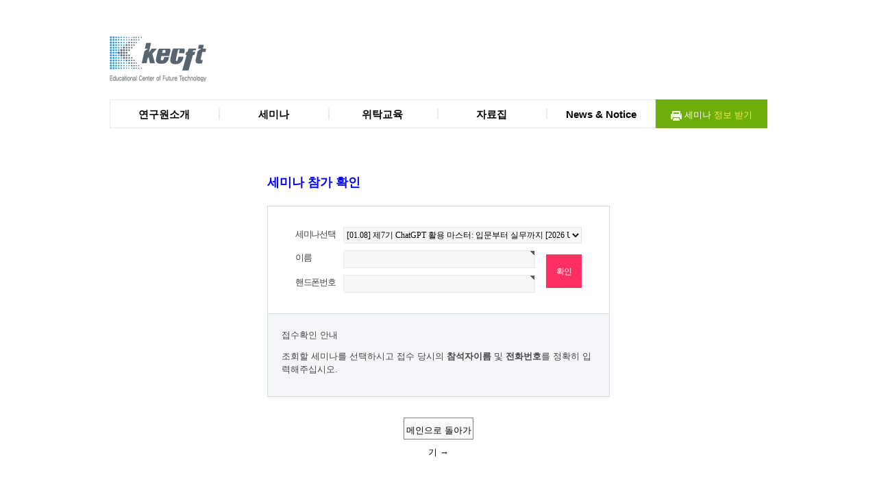

--- FILE ---
content_type: text/html; charset=utf-8
request_url: https://kecft.or.kr/bbs/login20.php?passed=1&url=https%3A%2F%2Fkecft.or.kr%2Fshop%2Forderinquiry20.php
body_size: 54376
content:
<!doctype html>
<html lang="ko">
<head>
<meta charset="utf-8">


<link rel="apple-touch-icon" sizes="60x60" href="https://kecft.or.kr/favicon/apple-touch-icon.png">
<link rel="icon" type="image/png" sizes="32x32" href="https://kecft.or.kr/favicon/favicon-32x32.png">
<link rel="icon" type="image/png" sizes="16x16" href="https://kecft.or.kr/favicon/favicon-16x16.png">
<link rel="manifest" href="https://kecft.or.kr/favicon/site.webmanifest">
<link rel="mask-icon" href="https://kecft.or.kr/favicon/safari-pinned-tab.svg" color="#5bbad5">
<meta name="msapplication-TileColor" content="#da532c">
<meta name="theme-color" content="#ffffff">


<meta http-equiv="imagetoolbar" content="no">
<meta http-equiv="X-UA-Compatible" content="IE=Edge">
<meta name="description" content="첨단산업관련 신기술 교육, 세미나, 컨설팅 전문업체">
<meta name="viewport" content="width=device-width, initial-scale=1.0,minimum-scale=0,maximum-scale=1.0, user-scalable=no"><!-- opbus, 오픈버스, 수정, 2015-08-29-->
<title>로그인 | :: 한국미래기술교육연구원</title>
<link rel="stylesheet" href="https://kecft.or.kr/css/default.css">
<link rel="stylesheet" href="https://kecft.or.kr/skin/member/basic/style.css">
<link rel="stylesheet" href="https://kecft.or.kr/css_opbus/opbus_style.css">
<!--[if lte IE 8]>
<script src="https://kecft.or.kr/js/html5.js"></script>
<![endif]-->

<script>
// 자바스크립트에서 사용하는 전역변수 선언
var g5_url       = "https://kecft.or.kr";
var g5_bbs_url   = "https://kecft.or.kr/bbs";
var g5_is_member = "";
var g5_is_admin  = "";
var g5_is_mobile = "";
var g5_bo_table  = "";
var g5_sca       = "";
var g5_editor    = "";
var g5_cookie_domain = "";
</script>
<script src="https://kecft.or.kr/js/jquery-1.8.3.min.js"></script>

<script src="https://kecft.or.kr/js/jquery.menu.js"></script>
<script src="https://kecft.or.kr/js/common.js?v=1"></script>
<script src="https://kecft.or.kr/js/wrest.js"></script>

<!----------------------
ie8 미디어 쿼리 인식 
----------------------->
<!--[if lt IE 9]>
	<script src="https://oss.maxcdn.com/respond/1.4.2/respond.min.js"></script>
<![endif]-->

<!-- 팝업 -->
<script type="text/javascript">
jQuery.fn.center = function () {
    this.css("position","absolute");
    this.css("top", Math.max(0, (($(window).height() - $(this).outerHeight()) / 2) + $(window).scrollTop()) + "px");
    this.css("left", Math.max(0, (($(window).width() - $(this).outerWidth()) / 2) + $(window).scrollLeft()) + "px");
    return this;
}

showPopup = function() {
	$("#popLayer").show();
	$("#popLayer").center();
}	
</script>


</head>
<body >
<div class="wrap"><!-- wrap 시작, 2015-09-03-->

<!-- 상단 시작 { -->
<div id="hd" class="header">
    <h1 id="hd_h1">로그인</h1>

    <div id="skip_to_container"><a href="#container">본문 바로가기</a></div>

    
    <div id="hd_wrapper">

        <div id="logo">
            <a href="https://kecft.or.kr"><img src="https://kecft.or.kr/img_opbus/logo.png" alt=":: 한국미래기술교육연구원"></a>
        </div>
<!--
        <button type="button" id="hd_sch_open" class="hd_opener search_bx">검색<span class="sound_only"> 열기</span></button>

        <fieldset id="hd_sch" class="hd_div">
            <legend>사이트 내 전체검색</legend>
            <form name="fsearchbox" method="get" action="https://kecft.or.kr/bbs/search.php" onsubmit="return fsearchbox_submit(this);">
            <input type="hidden" name="sfl" value="wr_subject||wr_content">
            <input type="hidden" name="sop" value="and">
            <label for="sch_stx" class="sound_only">검색어<strong class="sound_only"> 필수</strong></label>
            <input type="text" name="stx" id="sch_stx" maxlength="20" placeholder="검색어를 입력하세요." />
            <input type="submit" id="sch_submit" value="검색" class="gnb_icon_search">
            </form>

            <script>
            function fsearchbox_submit(f)
            {
                if (f.stx.value.length < 2) {
                    alert("검색어는 두글자 이상 입력하십시오.");
                    f.stx.select();
                    f.stx.focus();
                    return false;
                }

                // 검색에 많은 부하가 걸리는 경우 이 주석을 제거하세요.
                var cnt = 0;
                for (var i=0; i<f.stx.value.length; i++) {
                    if (f.stx.value.charAt(i) == ' ')
                        cnt++;
                }

                if (cnt > 1) {
                    alert("빠른 검색을 위하여 검색어에 공백은 한개만 입력할 수 있습니다.");
                    f.stx.select();
                    f.stx.focus();
                    return false;
                }

                return true;
            }
            </script>
			<button type="button" id="sch_close" class="hd_closer blind"><span class="sound_only">검색 </span>닫기</button>

        </fieldset>

        <script>
        $(function () {
            $(".hd_opener").on("click", function() {
                var $this = $(this);
                var $hd_layer = $this.next(".hd_div");

                if($hd_layer.is(":visible")) {
                    $hd_layer.hide();
                    $this.find("span").text("열기");
                } else {
                    var $hd_layer2 = $(".hd_div:visible");
                    $hd_layer2.prev(".hd_opener").find("span").text("열기");
                    $hd_layer2.hide();

                    $hd_layer.show();
                    $this.find("span").text("닫기");
                }
            });

            $(".hd_closer").on("click", function() {
                var idx = $(".hd_closer").index($(this));
                $(".hd_div:visible").hide();
                $(".hd_opener:eq("+idx+")").find("span").text("열기");
            });
        });
        </script>
-->
    </div>

	<div class="">
		<p class="blind">모바일</p>
	</div>
</div>
<!-- } 상단 끝 -->

<hr>

<div class="wrapper_opbus login container"><!-- opbus, 오픈버스, 수정, 2015-08-29 -->

<!-- opbus, 오픈버스, 수정, 2015-08-29 -->
<nav id="lnb">
	<link rel="stylesheet" href="https://kecft.or.kr/skin/nav/style.css" type="text/css" />
<link type="text/css" rel="stylesheet" href="https://kecft.or.kr/skin/WolfHarufacebookNav/common/WolfHarufacebookNav.css" />
<script type="text/javascript" src="https://kecft.or.kr/skin/WolfHarufacebookNav/common/jquery.WolfHarufacebookNav.js"></script>
<script type="text/javascript">
$(document).ready(function() {
	$('.nav').WolfHaruNav();
});
</script>

<!-- nav -->
	
	<div class="nav">
		<ul>
						<li title="">
				<a href="/bbs/content.php?co_id=greeting&me_code=10" target="_self" class="tlt"><b>연구원소개</b></a>
				<ul>
					<li class="lnb_2dli"><a href="/bbs/content.php?co_id=greeting&me_code=1010" target="_self">인사말</a></li>
									<li class="lnb_2dli"><a href="/bbs/content.php?co_id=organization&me_code=1020" target="_self">조직도</a></li>
									<li class="lnb_2dli"><a href="/bbs/content.php?co_id=vision&me_code=1030" target="_self">비전</a></li>
									<li class="lnb_2dli"><a href="/bbs/content.php?co_id=interest&me_code=1040" target="_self">관심분야</a></li>
									<li class="lnb_2dli"><a href="/bbs/content.php?co_id=map&me_code=1050" target="_self">오시는 길</a></li>
									<li class="lnb_2dli"><a href="/bbs/content.php?co_id=contactUs&me_code=1060" target="_self">Contact Us</a></li>
				</ul>
			</li>
						<li title="">
				<a href="/shop/list.php?ca_id=20&me_code=20" target="_self" class="tlt"><b>세미나</b></a>
				<ul>
					<li class="lnb_2dli"><a href="/shop/list.php?ca_id=20&me_code=2010" target="_self">교육일정안내 및 신청</a></li>
									<li class="lnb_2dli"><a href="/shop/list.php?ca_id=20&expired=1&me_code=2020" target="_self">지난교육일정</a></li>
									<li class="lnb_2dli"><a href="/shop/orderinquiry20.php?me_code=2030" target="_self">세미나접수 확인</a></li>
									<li class="lnb_2dli"><a href="/shop/orderinquiry20.php?me_code=2030&passed=1&me_code=2040" target="_self">세미나수료증 출력</a></li>
				</ul>
			</li>
						<li title="">
				<a href="/bbs/content.php?co_id=consulting1&me_code=30" target="_self" class="tlt"><b>위탁교육</b></a>
				<ul>
					<li class="lnb_2dli"><a href="/bbs/content.php?co_id=consulting1&me_code=3010" target="_self">위탁교육 개요</a></li>
									<li class="lnb_2dli"><a href="/bbs/content.php?co_id=consulting2&me_code=3020" target="_self">위탁교육 안내</a></li>
									<li class="lnb_2dli"><a href="/bbs/content.php?co_id=consulting3&me_code=3030" target="_self">위탁교육 영역</a></li>
									<li class="lnb_2dli"><a href="/bbs/content.php?co_id=consulting4&me_code=3040" target="_self">진행단계 및 특장점</a></li>
									<li class="lnb_2dli"><a href="/bbs/content.php?co_id=consulting5&me_code=3050" target="_self">고객기관</a></li>
				</ul>
			</li>
						<li title="">
				<a href="/shop/list.php?ca_id=10&me_code=40" target="_self" class="tlt"><b>자료집</b></a>
				<ul>
					<li class="lnb_2dli"><a href="/shop/list.php?ca_id=10&me_code=4010" target="_self">교육자료</a></li>
									<li class="lnb_2dli"><a href="/shop/orderinquiry.php?me_code=4020" target="_self">주문조회</a></li>
				</ul>
			</li>
						<li title="">
				<a href="/bbs/board.php?bo_table=notice&me_code=50" target="_self" class="tlt"><b>News & Notice</b></a>
				<ul>
					<li class="lnb_2dli"><a href="/bbs/board.php?bo_table=notice&me_code=5010" target="_self">소식알림</a></li>
									<li class="lnb_2dli"><a href="/formmail.php?me_code=5020" target="_self">세미나 주제 제안</a></li>
									<li class="lnb_2dli"><a href="/bbs/content.php?co_id=faq&me_code=5040" target="_self">FAQ</a></li>
									<li class="lnb_2dli"><a href="/bbs/content.php?co_id=realtime&me_code=5050" target="_self">온라인 생중계 안내</a></li>
				</ul>
			</li>
					</ul>
		<div class="lnb_btn_bx"><a href="javascript:;" onclick="javascript:showPopup()"><img src="/img_opbus/lnb_btn_bg.gif" alt="아이콘_프린터" /> 세미나 <span>정보 받기</span></a></div>
	</div>
		
<!-- //nav --></nav>

<!-- 콘텐츠 시작 { -->
<div id="wrapper" class="section">

    <div id="container">
        <div id="container_title" class="blind">로그인</div><style type="text/css">
/*#forderinquiry label {
    float:left;
}*/
#forderinquiry .btn_order_search{
    top:0;
	left:auto;
	right:0;
	margin-right:40px;
	margin-top:70px;
}
#forderinquiry .it_id {
    width:260px;
}
.mbskin h2.tlt_bx{
	padding:30px 0 0;
	margin:0 0 23px !important;
	font-family:'Jeju Gothic', sans-serif;
	font-size:18px;
}

#mb_login_od{
	padding:30px 20px 20px;
}

#mb_login{
	padding-top:20px;
}
	#mb_login .bx_block{
		position:relative;
		padding:0 20px 0 90px;
		margin-bottom:10px;
	}
	#mb_login .bx_block:after{
		content:'';
		display:block;
		clear:both;
	}
	#mb_login .bx_block label{
		float:none;
		position:absolute;
		top:0;
		left:0;
		margin:0 0 0 20px;
	}
	#mb_login .bx_block input,
	#mb_login .bx_block select{
		display:block;
		width:100%;
		margin:0;
	}
	#mb_login .bx_block input{
		width:80%;
	}



/* 작은 기기들 (태블릿, 799px 이상, @screen-sm-min) */
@media (max-width: 799px) {
	#mb_login{
		width:auto;
		max-width:90%;
	}

	#mb_login_od{
		padding:5%;
		padding-bottom:75px;
	}

	#forderinquiry .it_id{
		width:160px;
	}
	#forderinquiry label{
		float:none;

	}

	#forderinquiry .btn_order_search{
		margin-top:0;
		width:80%;
		right:auto;
		margin-right:0;
		left:50%;
		top:auto;
		bottom:0;
		margin-left:-40%;
		margin-bottom:20px;
	}
	#mb_login .bx_block input{
		width:100%;
	}
}

</style>
<!-- 로그인 시작 { -->
<div id="mb_login" class="mbskin">
<!--     <h1>로그인</h1> -->
    <h2 class="tlt_bx"><b><font color=blue>세미나 참가 확인</font></b></h2>

    <form name="flogin" action="https://kecft.or.kr/bbs/login_check.php" onsubmit="return flogin_submit(this);" method="post">
    <input type="hidden" name="url" value="https%3A%2F%2Fkecft.or.kr%2Fshop%2Forderinquiry20.php">

    </form>
        
        <!-- 주문하기, 신청하기 -->
        
		<fieldset id="mb_login_od">
			<legend><b><font color=blue>세미나 참가 확인</font></b></legend>
			<form name="forderinquiry" id="forderinquiry" method="post" action="https://kecft.or.kr/shop/orderinquiry20.php" autocomplete="off">
		<div class="bx_block">
			<label for="it_id" class="">세미나선택<strong class="sound_only"> 필수</strong></label>
			<select name="it_id" id="it_id" class="frm_input it_id">
<option value="1761895469">[01.08] 제7기 ChatGPT 활용 마스터: 입문부터 실무까지 [2026 Upgrade with Gemini]
<option value="1648618831">디지털 트윈 산업 전망 컨퍼런스
<option value="1724397556">전동화 자동차 배터리 및 BMS 실무자 입문 교육 STEP.2,3
<option value="1761021141">[12.10] 한국형 저원가·고에너지밀도 배터리 혁신기술
<option value="1758695802">[12.09] IMO 규제 대응과 국내 해양·선박 산업의 미래 전략
<option value="1758587398">[12.02] 인공지능 기반 데이터 인텔리전스 실무 전략  [현장수강 마감 / 온라인수강 가능]
<option value="1757646464">[11.28] 전자기기 및 데이터센터를 위한 첨단 방열 기술 집중 교육
<option value="1757646437">[11.27] 휴머노이드를 위한 AI 최신 기법 및 H/W 기술
<option value="1759245477">[11.18] 제6기 ChatGPT 활용 마스터 : 입문부터 실무까지 <font color=red><b> [현장수강 마감</font> / <font color=blue>온라인수강 가능]</b></font>
<option value="1757646120">[11.13] 온실가스 활용(CCU) 최신 기술과 산업화 전략
<option value="1755911752">[10.30] 제5기 ChatGPT 활용 마스터 : 입문부터 실무까지 <font color=red><b> [현장수강 마감</font> / <font color=blue>온라인수강 가능]</b></font>
<option value="1755860328">[10.24] AI 반도체 기술 혁신 및 시장 대전환
<option value="1755667194">[10.16] ESS 중앙계약시장 경쟁 입찰과 전력망 안정화 대응 기술 (스마트에너지플러스 2025)
<option value="1754455695">[09.26] ‘RE100 산업단지’ 대응 전략 세미나
<option value="1752041286">[09.11] 제4기 ChatGPT 활용 마스터 : 입문부터 실무까지 [현장수강 마감 / 온라인수강 가능]
<option value="1751420166">[09.05] CCUS 통합법 대응과 탄소저감 산업전략
<option value="1750228191">[08.29] 2025 하반기 전력시장 개편과 산업의 기회
<option value="1749710042">[08.28] LNG 냉열 및 액화수소를 이용한 친환경 에너지 전환 기술
<option value="1749779444">[08.26] 제3기 ChatGPT 활용 마스터 : 입문부터 실무까지<font color=red><b> [현장수강 마감</font> / <font color=blue>온라인수강 가능]</b></font>
<option value="1747293465">[07.11] 고성능 나트륨 배터리(SIB) 개발 현황과 상용화 방안
<option value="1745545392">[07.10] 달라진 태양광 시장의 구조 및 제도 변화와 RE100 이행방안
<option value="1746698326">[07.04] 제2기 ChatGPT 활용 마스터 : 입문부터 실무까지<font color=red><b> [현장수강 마감</font> / <font color=blue>온라인수강 가능]</b></font>
<option value="1741345320">[06.27] 전기차 무선(Wireless) BMS 및 Cloud BMS 시스템 구축과 연계 기술
<option value="1744945649">[06.26] 효율적 열관리를 위한 히트펌프 요소기술 집중교육
<option value="1744261085">[06.20] 바이오가스 기반의 청정에너지 생산기술과 사업화방안
<option value="1742971245">[05.30] BESS 산업 확대를 위한 국내·외 시장 분석 및 사업 다각화 방안
<option value="1744014010">[05.29] ChatGPT 활용 마스터 : 입문부터 실무까지<font color=red><b> [현장수강 마감</font> / <font color=blue>온라인수강 가능]</b></font>
<option value="1742447646">[05.23] 데이터 센터(DC) 냉각시스템 개발 및 구축 사례와 효율적 운영방안
<option value="1702020992">전기차  배터리 및 BMS 전문가 과정 - STEP 1, 2, 3 (동영상 전과정)
<option value="1740033878">[04.25] 첨단 AI 반도체 패키징 및 열관리 테크
<option value="1740033703">EIS(임피던스분광법) 기반의 전기차 배터리팩 분석 및 BMS 접목 기술
<option value="1739430552">[한국전자제조산업전] AI/XR 기반의 디지털 트윈 최신 기술과 제조 공정별 구축 방안 [04.16]
<option value="1737708735">[03.28] Advanced Battery 소재 및 공정 개발 현황과 양산 기술
<option value="1736837437">[03.27] 바이오가스 기반의 친환경 에너지 산업 활성화 방안
<option value="1736394415"><font color=blue><b>[인터배터리 2025]</b></font> 고성능 LFP 배터리 기술 개발 현황과 시장 확보 전략 [03.07]
<option value="1732776744">[02.21] '정유,화학 업계의 미래성장동력' 액침냉각유 및 지속가능항공유(SAF) 신사업 전략
<option value="1733806903"><font color=blue><b>[KSGE 2025]</b></font> 전력시장 변화에 따른 전력시장 참여방법과 신사업 추진 방안 [02.14]
<option value="1731969848">[02.06 - 07] 실무 프로젝트 기반 생성형 AI (LLM) 마스터 로드맵
<option value="1731651535">[01.17] 2025 친환경 플라스틱 시장 현황 및 산업 전망
<option value="1731480819">[01.16] 2025 전력 시장의 변화와 산업 전망
<option value="1732778372">[12.12 - 13] 인공지능 기반 차세대 BMS 전문가 과정 (오프라인 전용)
<option value="1729335780">[12.13] AI 기반 수명예측/고장 진단 프로세스 구축 전문가 과정 (오프라인 전용)
<option value="1729335512">[12.12] AI 기반 차세대 BMS 및 데이터 전처리 프로세스 구축 전문가 과정 (오프라인 전용)
<option value="1728542208">[12.11] 2025년 사용후 배터리 산업 확대를 위한 주요 정책·규제 및 신기술 이슈
<option value="1729334916">배터리 어플리케이션 최적 운용을 위한 BMS 설계 및 AI-BMS 전문가 과정 (오프라인 전용)
<option value="1729335256">[11.29] BMS 기반 배터리 상태추정 고도화 프로세스 구축 전문가 과정 (오프라인 전용)
<option value="1725944664">[11.22] 전기차 화재 안전관리 및 소화(진압) 기술
<option value="1726794532">[11.08] 배터리 안전성 진단을 위한 EIS(임피던스분광법) 실무자 교육(오프라인 전용교육)
<option value="1724045263">[10.31] ESS 시장 확대를 위한 기술 고도화 및 화재 대비 안전성 확보 방안
<option value="1727076226">[10.30] LLM(대규모 언어 모델)  서비스 개발자를 위한 실무 교육
<option value="1724225536">[10.23] '휴머노이드 로봇 혁명' 휴머노이드 / AI 로봇 개발을 위한 요소기술 및 산업전망
<option value="1721381881">[09.27] 실무자를 위한 LFP 배터리 핵심 기술 및 효율적 운용 방안 교육
<option value="1721354206">[09.26] 재생에너지 시장 참여를 통한 전력중개거래사업(VPP, PPA) 비지니스 모델 창출 방안
<option value="1715132566">전동화 자동차 배터리 및 BMS 입문 - STEP1 , 2 , 3  (전과정)
<option value="1715133613">[08.30] 배터리관리시스템(BMS) 향후 중요 관심 분야 및 고도화 교육
<option value="1718259973">[08.29] 수소연료전지 개발 현황 및 실증 사례와 시설 안전 기준/인증 방안
<option value="1715133366">[08.23] 고전압 배터리관리시스템(BMS) 이해 및 최적화 교육
<option value="1716444710">[07.11] 국내.외 탄소시장 분석과 기업 대응 솔루션
<option value="1715133106">STEP 1. 전동화 자동차 배터리 및 BMS 입문 교육
<option value="1716360439">[07.04] 2024 전력시장 현황 분석과 기업 대응 솔루션
<option value="1714440745">[06.27] AI 로봇 / 휴머노이드 개발을 위한 혁신 기술과 산업 적용방안
<option value="1712820388">[06.21] 전기차 충전 인프라 사업 확대를 위한 기술 고도화 및 서비스 다양화 방안
<option value="1710991403">[05.31] 바이오가스를 이용한 청정수소 생산 및 공급 활용방안
<option value="1710744670">[05.24] 사용후 배터리 재활용(Recycle) 및 재사용(Reuse) 기술 개발과 시장 확대 방안
<option value="1710224881">[04.26] 리튬메탈(금속) 배터리 상용화를 위한 최신 소재 개발 및 성능 향상 방안
<option value="1709615828">[04.19] 분산에너지활성화특별법 시행에 따른 민간 시장 확대방안
<option value="1708389291">[03.29] 청정수소발전입찰시장 대응 전략
<option value="1706671793">[03.08] 전기차 배터리 혁신 기술 세미나 (INTERBATTERY 2024)
<option value="1705039581">[03.07] 실무자를 위한 전고체 전지 소재 및 전 제조공정 개발 기술 (INTERBATTERY 2024)
<option value="1704781929">[02.28] 전고체 전지 최신 소재(고체 전해질) 개발 및 공정 기술
<option value="1704678023">[02.23] 차세대 V2X 실증 구축 방안과 민간 서비스 확대 방안
<option value="1701136994">[01.25~26] 2024 전기차 배터리 산업 및 최신 기술 컨퍼런스
<option value="1699710106">[01.19] 전기차 컨디셔닝 최신 개발 기술
<option value="1698030819">[12.15] 전기차 배터리/ESS 안전성 확보 기술
<option value="1697082050">[12.14] 액화수소 vs 암모니아. 차세대 수소 저장, 운송 기술 개발현황과 밸류체인
<option value="1693186605">[Intensive Course] 전기차 BMS 전문가 과정 - STEP1 , 2 , 3 (전과정)
<option value="1692925757">[Intensive Course] STEP3. 전기차 BMS 전문가 과정
<option value="1697081923">[11.24] 고부가가치 폐플라스틱 자원화 기술과 산업 적용방안
<option value="1692925531">[Intensive Course] STEP2. 전기차 BMS 전문가 과정
<option value="1693464477">[10.27] 2024 전력시장의 변화와 에너지 신사업 모델 창출방안
<option value="1692924501">[Intensive Course] STEP1. 전기차 BMS 전문가 과정
<option value="1690357239">[09.15] 전기차/ESS 화재 원인 분석과 예방 및 진압(소화) 개발 기술
<option value="1689040754">[09.07~08] 친환경 바이오 플라스틱/패키징 최신 소재 개발과 글로벌 상품화 방안
<option value="1687753179">[08.24~25] Advanced Battery 최신 공정 및 소재 개발 기술
<option value="1685508934">[07.14] 고성능 수전해 저가화 생산 기술과 상용화 방안
<option value="1684376340">[07.07] 청정수소 확대를 위한 민간 시장 지원 방안과 주요 기반 기술 개발 동향
<option value="1683070836">[06.23] 생성형 AI 기반의 메타버스 개발과 적용방안
<option value="1681447650">[06.16] 글로벌 전기차(배터리) 시장의 변화와 국내 산업에 미치는 영향 및 대응방안
<option value="1679913983">[05.25] UAM(도심항공모빌리티) 민간시장 확대를 위한 인프라/서비스 운영 및 기반 기술
<option value="1678689767">[05.19] SMR 및 그린수소 생산 기술 개발과 민간시장 도입 확대방안
<option value="1677808065">[04.28] 리튬이차전지(배터리/ESS) 열폭주 방지 및 화재 진압(소화) 기술
<option value="1676530411">[04.21] 초거대 AI 핵심기술 이슈와 상용화를 위한 고도화 전략
<option value="1675659381">[03.31] 자원 재순환(리사이클링)을 통한 유가/희소 금속 회수 및 공급 안정화 방안
<option value="1674017595">[03.17] 전기차 배터리 혁신 기술 세미나 (INTERBATTERY 2023)
<option value="1673423029">[02.24] 전기차 유무선 충전 인프라 최신 기술과 사업 다각화를 통한 서비스 제공 방안
<option value="1673244741">[02.17] 2023 글로벌 제약 & 바이오 산업 전망 컨퍼런스
<option value="1670914465">[01.31] 2023 디지털 트윈 산업 전망과 활용 방안
<option value="1669274462">[01.12~13] 2023 전기차 사용 후 배터리 산업 전망 컨퍼런스
<option value="1667437273">[12.15~16] 2023 전기차 배터리 산업 전망과 안정성 확보 기술
<option value="1666257153">[12.09] 2030 에너지 전환 및 탄소중립 실현을 위한 기업의 대응전략
<option value="1665636469">[11.25] 미래 모빌리티 개발을 위한 고기능성 소재/부품 및 제조공정 개발 기술
<option value="1664345549">[11.11] 폐자원의 화학적 리사이클링 기술과 원료 및 제품 생산 방안
<option value="1663723733">[11.04] 수소 모빌리티 분야별 산업 전망과 시장 우위 선점 전략
<option value="1663225329">[10.28] 실감 메타버스 구현을 위한 디지털 트윈 및 XR(가상융합) 기술 적용 방안
<option value="1662442008">[10.21] 리튬 이차전지 저가화를 위한 소재 및 공정 기술 개발 이슈
<option value="1660789977">[09.29] 자율협력주행을 위한 커넥티드 시스템 개발 및 교통 인프라 정보 제공방안
<option value="1657764074">[09.23] 탄소자원화(CCU)를 통한 고부가가치 화합물 생산과 상용화 방안
<option value="1656552029">[08.31] 완전 자율주행을 위한 C-V2X 및 카메라/센서 기반의 시스템 개발과 상용화 방안
<option value="1655879669">[08.26] 전기차 배터리 안전성 확보와 성능 향상을 위한 대응기술
<option value="1655430281">[08.25] 차세대 전지 개발 이슈와 혁신 기술 상용화 방안
<option value="1652924660">[07.15] '2050 탄소중립 비전' 탄소중립기본법의 시행과 기업의 대응방안
<option value="1652328820">[07.08] 전기차 사용후 배터리 재사용/재제조/재활용 기술 개발과 민간사업 확대 방안
<option value="1651202837">[06.24] 협동로봇 개발 기술과 서비스 시장 확대를 위한 상용화 방안
<option value="1650264685">[06.17] '청정수소의 핵심' 수전해 수소생산 기술과 부품/소재 국산화 방안
<option value="1647844782">[05.20] XR(AR, VR) 기반의 실감형 메타버스 구현 기술
<option value="1646357537">[04.29] 친환경 바이오 플라스틱 신소재 개발과 상용화 방안
<option value="1645514969">[04.08] 마이크로 LED 상용화를 위한 신소재 및 신공정 개발 기술
<option value="1644805053">[03.25] 고안전 고효율 전기차 개발을 위한 전고체 리튬금속 배터리 개발 기술
<option value="1644297122">[03.18] 초거대(Hyperscale) AI와 최신 인공지능 개발이슈
<option value="1641950556">[02.25] 메타버스 개발을 위한 기반 기술과 새로운 비즈니스 모델 확대 방안
<option value="1641449462">[02.18] 디지털 전환(DT)과 ESG 융합에 따른 경영혁신과 탄소중립 실현방안
<option value="1637202635">[01.20 - 21] 2022 수소 레볼루션 컨퍼런스
<option value="1638431669">[01.18 - 19] 2022 친환경 플라스틱 산업 컨퍼런스
<option value="1697789145">[Intensive Course] STEP1. 전기차 BMS 전문가 과정 (동영상 강좌)
<option value="1699601911">[Intensive Course] STEP2. 전기차 BMS 전문가 과정 (동영상 강좌)
<option value="1634713980">[12.17] 2022 배터리 시장 전망과 차세대 고성능 배터리 소재 개발 동향
<option value="1633679797">[12.03] XR 기반의 디지털 트윈, 메타버스 구축과 비지니스 확대방안
<option value="1632802759">[11.26] 수소모빌리티 및 수소 충전 인프라 기술 경쟁력 확보 방안
<option value="1631154516">[11.12] 전기차 폐배터리 관련 신규 사업 발굴 및 시장 선점 방안
<option value="1630031923">[10.22] 자동차(수송)용 PEMFC(고분자전해질) 연료전지 상용화를 위한 부품/소재 개발기술
<option value="1630030837">[10.15] 수소연료전지 사업다각화를 위한 시스템 및 신사업 개발 전략
<option value="1627621664">[09.10] 폐플라스틱 자원화를 위한 리사이클링 기술과 산업적 적용방안
<option value="1626655623">[09.09] '2050 탄소중립' 실현을 위한 전력시장의 변화와 분산에너지 시스템 구축방안
<option value="1622441367">[09.03] 고효율 고내구성 미래차를 위한 통합 열관리 시스템 개발기술
<option value="1624431540">[08.31] CO₂-Free 탄소 전환을 위한 고성능 촉매 제조와 고부가가치 유용자원 생산기술
<option value="1624258867">[08.27] 전기차 폐배터리 리사이클링과 유가금속 회수/활용을 통한 사업화 방안
<option value="1621324268">[07.02] 청정 수소 생산기술과 상용화 방안
<option value="1620708487">[06.18] 탄소 자원화 기술 개발과 CCUS 산업화 방안
<option value="1618902853">[06.11] 그린수소를 위한 기술혁신 및 상용화 방안
<option value="1617587601">[05.28] 친환경차 기술 고도화를 통한 기업 경쟁력 제고 방안
<option value="1616570928">[05.14] 친환경 바이오플라스틱 소재 개발 및 산업 적용방안
<option value="1615251075">[대구][04.28] 탄소중립과 기업의 대응방안
<option value="1615771081">[04.23] 폐기물 리사이클링/업사이클링과 폐자원 에너지화 산업 활성화 방안
<option value="1614920199">[04.16] [Intensive Course] ESG 경영 이행을 위한 평가 및 공시 수립 전략 전문가 과정
<option value="1613437027">[03.26] 탄소중립을 위한 탄소배출권 시장의 이해와 기업 대응방안
<option value="1611535895">[03.19] E-모빌리티 사업 다각화를 위한 전기차 충전 인프라 및 서비스 제공방안
<option value="1607314290">[02.25 - 26] 2021 AI 레볼루션 컨퍼런스
<option value="1610431953">[02.24] 환경/기후 변화에 따른  ESG 경영 확대와 비즈니스 전략 수립방안
<option value="1603338355"><font color=red>[生]</font>[02.05] 폼팩터 혁신을 통한  차세대 디스플레이 소재/공정 개발기술
<option value="1608004027">[01.29]  '에너지 산업의 대전환'  2050 탄소 중립을 위한 에너지/발전 산업의 전환과 대응방안
<option value="1609148397">2020년 ICT융합 아카데미 - 4차 산업혁명과 지능형 로봇
<option value="1609216256">2020년 ICT융합 아카데미 - 자율주행과 스마트 모빌리티
<option value="1603338231"><font color=red>(生)</font>[12.04] 고안전/고효율 전기차 개발을 위한 전기차 화재요인 분석 및 배터리 문제점 해결 방안
<option value="1602483461"><font color=red>(生)</font>[11.19] 친환경 미래차(수소차.전기차)를 위한 고성능 전장부품 (배터리.부품.소재) 개발 기술
<option value="1602132925"><font color=red>(生)</font>[11.12] 수소전기차(FCEV) 시스템 설계 및 최신 부품/소재 개발 기술
<option value="1601005555"><font color=red>(生)</font>[11.06] '디지털 뉴딜' AI 빅데이터 기반의 스마트팩토리 기술 고도화와 디지털 제조 구축 방안
<option value="1600408136">(生)[10.23] '그린 뉴딜' 스마트그린시티 구축을 위한 도시에너지 최적화와 시스템 적용방안
<option value="1594182734"><font color=red>(生)</font>[10.06] 그린수소 및 수소 모빌리티를 통한 수소경제 활성화 방안
<option value="1595485010"><font color=red>(生)</font>[09.24] 분산ID 기반 서비스 확대와 핀테크 상용화 방안
<option value="1593482074"><font color=red>(生)</font>[09.23] 클라우드/엣지 컴퓨팅을 위한 패러다임의 전환과 효율적 아키텍처 구축방안
<option value="1595999147"><font color=red>(生)</font>[09.18] AI 및 빅데이터 기반의 스마트 시티 구축방안
<option value="1593481979"><font color=red>(生)</font>[09.17] AI 기반의 보안 관제 솔루션 고도화 기술과 적용방안
<option value="1590998164"><font color=red>[마감]</font>[07.15] AI 최신 트렌드 및 이슈 분석
<option value="1590549758"><font color=red>[마감]</font>[07.03] 클라우드/엣지 컴퓨팅을 위한 패러다임의 전환과 효율적 아키텍처 구축방안
<option value="1588916396">[06.19] 스마트 모빌리티를 위한 신규 비지니스 창출방안
<option value="1587451455">[06.12]'비대면 무인화 시대' '언택트(untact)' 산업을 통한 새로운 소비/유통 패러다임의 변화와 비지니스 창출방안
<option value="1582096593">[05.22] 전기차 및 ESS를 위한 차세대 중대형 배터리 개발기술과 상용화 방안
<option value="1581917423">[05.21] 전문가 진단을 통한 ESS 산업 안정화 및 위기관리 솔루션 제공 방안
<option value="1578378411">[05.14] 5G 기반의 AI 로봇을 위한 핵심기술 개발과 분야별 서비스 로봇의 상용화 방안
<option value="1581902794">[04.24] 환경오염 (대기.미세먼지/세균.바이러스)에 대한 고효율 정화기술 및 고성능 필터의 최신 기술과 상용화 방안
<option value="1576471990">[02.14] 설명 가능한 인공지능 [eXplainable AI, XAI] 개발과 산업별 적용방안
<option value="1576820408">[02.07] 5G 기반의 AI 팩토리 개발과 연계기술 적용방안
<option value="1575266523">[장소변경] 2020 AI 레볼루션 컨퍼런스 [01/16 - 17]
<option value="1573095946">[12.13] 웨어러블 디바이스 및 전자피부(E-skin)를 위한 유연센서(전극) 소재 및 공정 기술 개발
<option value="1573112473">[12.12] 2020 센서산업 전망과 산업분야별 기술개발
<option value="1571289985">[11.22] 5G 및 AI 기반의 영상감시 시스템 및 보안관제 서비스 제공방안
<option value="1569990899">[11.15] '제조업의 서비스화' AI／빅데이터 기반의 스마트 서비스 구축과 지원솔루션 적용방안
<option value="1567991407">[10.31] 고기능 탄소섬유 복합재 개발과 산업별 적용방안
<option value="1566373552">[10.25] 수소연료전지차(FCEV)를 위한 소재/부품 국산화 및 상용화 방안
<option value="1564721346">[09.27] [Intensive Course] 차세대 디스플레이 산업의 현안과 해결과제 전문가 과정
<option value="1565570470">[09.25] [Intensive Course] 고감도 초박형 이미지센서 개발기술 전문가 과정
<option value="1562302640">[08.30] 디지털 제조혁신을 통한 AI 스마트팩토리 구축방안
<option value="1562033288">[08.27] 미래형 자동차의 고기능/친환경 부품을 위한 소재 및 공정기술
<option value="1559719363">[07.17] 고감도/고해상도 영상인식을 위한  이미지 센서 및 최신 광학 기술 적용방안
<option value="1559623302">[07.12] 시스템 반도체 기술개발과 시장 창출을 위한 산업 분야별 육성전략
<option value="1559622791">[07.05] 스마트 사이니지 육성 및 확대를 위한 연관 신사업 개발과 적용기술
<option value="1557816038">[06.28] 민간 전기차 충전 인프라 산업 육성을 위한 서비스 제공과 비지니스 모델 구축방안
<option value="1556855171">[06.14] AI 기반의 지능형 로보틱 프로세서 자동화 (RPA) 도입과 컨택센터 구축방안
<option value="1555480014">[05.29] 5G 기반의 초저지연, 초연결 사회를 위한 클라우드 및 엣지 컴퓨팅(Edge-Computing) 기술과 산업별 적용방안
<option value="1554945046">[05.17] 5G 기반의 초실감 미디어 개발기술과 서비스 제공방안
<option value="1552372213">[04.24-25] '수소 생산·저장·수송, 충전소까지 - 수소 경제의 모든 것' 수소 전 주기 플랫폼／플랜트 구축을 위한 부품／소재 개발기술 및 국산화 방안
<option value="1551164980">[04.19] 수소연료전지차 개발을 위한 소재/부품 개발동향과 제조 공정기술
<option value="1549941581">[대구] 차세대 이차전지 개발 현황과 ESS 안전성 확보 및 활용방안
<option value="1550473089">[장소변경][03.29] 전고체 전지(Solid-state battery) 소재/공정 기술과 기술향상을 통한 상용화 방안
<option value="1549592807">[03.22] 차세대 인공지능(AI)의 발전방향과  뉴로모픽(뇌신경 모방)기술을 이용한 인공지능 반도체 개발기술
<option value="1548212997">[02.27] 디지털 트윈(Digital Twin)의 발전방향과 산업별 적용방안
<option value="1547092885">[02.21] 민간주도의 지속 가능한 혁신 스마트시티 조성방안
<option value="1545107907">[01.25] 차세대 디스플레이 개발 및 상용화를 위한 심층 기술
<option value="1544059829">[2019.01.17-18] “인공지능의 눈“ - 비전 AI의 모든 것컴퓨터비전 기반의 영상인식 기반기술과 솔루션 개발방안
<option value="1541137605">[12.14] 초연결 시대를 위한 양자정보통신 핵심 기술 및 시장 선점 전략
<option value="1540367296">[12.07] 차세대 유연 디바이스를 위한 투명전극 개발과 적용기술
<option value="1539673682">[11.23] 2019 신재생 발전 전략과 정책변화에 따른 대응방안 및 사업화 전략
<option value="1539329065">[11.22] IoT (사물인터넷) 보안 및 인증 개발기술과 산업별 적용방안
<option value="1538613919">[11.09] 디스플레이 산업 경쟁력 강화를 위한 선도기술
<option value="1536131709">[10.25-26] 자율주행 및 스마트 인프라 구축을 위한 최신 기술이슈 및 비지니스 창출 방안
<option value="1534483254">[10.19] 분산전원 기반의 에너지 신(新)산업 확대 및 비즈니스 창출방안
<option value="1533017104">[09.13-14] 수소 융.복합 충전소 보급 확대에 따른 경제성 분석 및 운용 방안
<option value="1531726827">[08.29] IoT 기반의 한국형 스마트 팜 구축과 수출 및 비지니스 확대방안
<option value="1531101844">[08.22] 한국형 스마트시티 구축을 위한 최신 융합기술 개발과 구현방안
<option value="1529027070">[07.19] 수소 에너지 및 수소차/인프라 개발동향과 시장 활성화 방안
<option value="1528435159">[07.18] 생체인식 최신 기술 분석 및 시장 확대 방안
<option value="1527578450">[06.29] '초연결 시대' 5G 이동통신 기반 5대 융합서비스와 신규 비지니스 창출방안
<option value="1527147684">[06.27] 전기차 및 자율차를 위한 고기능성 전장 부품/소재 개발과 적용방안
<option value="1525928312">[06.22] 신소재 강국을 위한 희소금속/희토류 개발과  남북경제협력을 통한 광물자원의 경제성 분석
<option value="1523510123">[05.31] 빅데이터의 공유를 통한 산업별 비지니스 활성화 방안
<option value="1523338809">[서울] IoE(에너지인터넷) 기반의  ESS 융.복합 시스템과 마이크로그리드(MG) 구축방안
<option value="1521781042">[05.17] [Intensive Course] 컴퓨터비전 기반의 영상인식 알고리즘과 산업별 구현기술
<option value="1521001243">[04.27] 차세대 디스플레이를 위한 박막봉지(TFE) 개발기술과 적용방안
<option value="1520492515">[장소변경][04.20] 지속성장 가능한 4차산업을 위한 3D프린팅 최신 개발이슈와 산업 확대 적용방안
<option value="1520484894">[04.13] 고부가가치 의료 4차산업을 위한 바이오 3D프린팅 최신 개발기술과 적용방안
<option value="excoess">[대구] IoE(에너지인터넷) 기반의  ESS 융.복합 시스템과 마이크로그리드(MG) 구축방안
<option value="1519100169">[3.29-30] 지속성장 가능한 4차산업을 위한 디지털 트랜스포메이션 최적의 구현기술과 산업별 적용사례
<option value="1517891502">[03.16] 4차 산업혁명의 신산업 플랫폼, 스마트시티 성공모델 및 활성화 방안
<option value="1515993099">[02.27] 인공지능(AI) 기반의 산업 및 서비스 로봇 개발과 핵심 기반기술
<option value="1514965769">[02.02] 자율차의 완성 :  커넥티드 카 (Connected Car) 개발현황과 적용기술
<option value="1513042975">[장소변경][1.25-26] 컴퓨터 비전 및 인공지능(AI) 기반의 영상인식 핵심 구현기술과 산업별 응용방안 세미나
<option value="1513572950">[장소변경][01.24] 2018 디스플레이 핵심 기술 이슈 세미나
<option value="1510877245">[12.19] [Intensive Course]  실감 VR/AR을 위한 주요 핵심 요소기술 개발과 적용방안
<option value="1509682348">2018 AI(인공지능)기반의 IoT(사물인터넷) 개발동향과 산업 분야별 적용방안 [12.14-15]
<option value="1509336865">[11.30] 고기능성 비철금속 및 분말(합금)소재 경량화 기술과 적용방안
<option value="1507878048">[11.29] 4차 산업혁명을 대비한 미래 에너지 산업의 변화와 발전방안
<option value="1506320016">[11.17] IoT/웨어러블 산업을 위한 고부가가치 스마트 센서 개발과 분야별 활용방안
<option value="1505277876">[10.27] IoT/인공지능(AI) 기반의 스마트제조 최신기술 도입방안
<option value="1504227836">[10.20] 농촌 태양광 발전의 경제성 분석과 비지니스 모델 구축방안
<option value="1501466689">[09.21] ICT 기반의 ESS 시장의 변화와 신,재생 연계를 위한 ESS 융복합 시스템 개발기술
<option value="1501466110">[09.08] 새정부의 신.재생 에너지 확대, 보급정책에 따른  분야별 경제성 분석과 신사업 추진방안
<option value="1499228674">[08.31] ICT 기반의 미래 정밀농업을 위한  스마트팜/식물공장 기술현황과 최적의 시스템 구축방안
<option value="1499745329">[08.24-25] 수질, 에너지/대기오염 환경개선을 위한 고기능성 멤브레인/촉매/필터 개발기술과 적용방안
<option value="1502066279">[08.31] 스마트팜 세미나 (주)이엔이티 전용 결제
<option value="1497315656">[07.14] 스트레쳐블(Stretchable) 디스플레이를 위한 소자/소재 및 공정기술
<option value="1496807657">[07.13] 중.소형 OLED를 위한 제조공정 및 부품/재료 개발 기술
<option value="1496105536">[06.30] 생체인식(바이오인증) 기술을 통한 금융/핀테크 산업의 보안솔루션 개발과 적용방안
<option value="1494574907">[06.23] 빅데이터를 통한 4차산업혁명,  분석 및 예측을 위한 통합 솔루션 적용방안
<option value="1493167927">[06.16] 4차 산업혁명의 신산업 플랫폼, 스마트시티(Smart City) 적용 기술과 실증단지 구축방안
<option value="1491373539">[05.31] 농업 4차 산업혁명, ICT 기반의 한국형 스마트 팜 실증구축 방안
<option value="1490761827">[장소변경][05.18] 마이크로 LED 디스플레이의 기술이슈와 시장현황
<option value="1489625748">[04.27] 시장 선도형 고부가가치 스마트센서 개발과 응용기술
<option value="1489378801">[04.14] VR/AR, 혼합현실(MR) 기반의  실감콘텐츠 개발과 핵심 융합기술 적용방안
<option value="1487828123">[04.07] 제조업 4차 산업혁명, 스마트 제조를 위한 핵심기반 기술과 실증 구축방안
<option value="1486605334">[03.24] 미래형 디스플레이를 위한 기술이슈와 핵심소재 및 적용방안
<option value="1486604527">[03.17] 미래형 자동차를 위한 디스플레이 및 조명 개발과 적용기술
<option value="1484273770">[02.24] 제조업 4차산업혁명,  스마트 팩토리 성공 구현을 위한 솔루션 개발 및 추진전략
<option value="1482888065">[02.17] 인공지능(AI) /빅데이터 기반의  첨단 의료정보 시스템 구축 및 솔루션 개발기술
<option value="1482887201">[02.10] 성공적 4차산업 진입을 위한  빅데이터의 산업별 활용과 전략적 대응방안
<option value="1481076521">[01.20] 자율주행차 상용화를 위한 첨단 도로 인프라 구축 방안
<option value="1481075493">[01.19] 첨단 자율주행차 개발을 위한 센서개발 및 적용기술
<option value="1481072201">[01.18] 4차 산업혁명에 따른 자동차 산업의 변화와 자율주행차의 개발 방향
<option value="1478583737">[12.14] 초정밀 현장검사(POCT) 기반의 최신 체외진단(IVD) 개발기술과 적용사례
<option value="1477877794">[12.02] [Intensive Course] 음성인식 시스템의 구현기술과 적용방안 전문가 과정
<option value="1476252578">[11.24] 수소융합얼라이언스를 통한 기대효과 및 수소에너지 신사업 추진방안 세미나
<option value="1476158428">[11.17] 에너지저장시스템(ESS)과 에너지 신산업 추진방안 세미나
<option value="1475556302">[11.11] 미래 선도형 자동차를 위한 고효율 에너지 소재 및 시스템 개발 기술 세미나
<option value="1474608078">[10.28] 첨단 기능성 소재 및 투명 전기·전자 소자 개발기술과 산업별 적용방안 세미나
<option value="1473733595">[10.21] 4D 프린팅, 미래선도기술 개발과 산업적용방안 세미나
<option value="1472106263">[10.14] 미래형 자동차를 위한 초경량금속 소재 개발 및 합금 제조/성형 기술개발 세미나
<option value="1471331731">[9.29] 스마트 인터랙션 개발과 분야별 적용방안 세미나
<option value="1470359931">[9.28] 미래형 디스플레이 원천기술 개발과 신시장 창출을 위한 산업적용 방안 세미나
<option value="1468996231">[9.1] [Intensive Course]  증강현실(AR) 기반기술과 상용화을 위한 응용방안
<option value="1467616835">[8.26] 첨단 인공지능 기반의 음성인식 개발기술과 적용방안 세미나
<option value="1467956644">[8.24-8.25] 커넥티드 자동차를 위한 첨단 기반기술 적용방안 세미나
<option value="1465521977">[7.13] 저비용 초정밀 체외진단 의료기술(IVD)을 위한 플랫폼 개발과 상용화 방안 세미나
<option value="1464923864">[7.8] 규제 완화를 통한 드론의 상용화 및 분야별 핵심기술 적용방안 세미나
<option value="1463378482">[6.30] 첨단 의료 산업을 위한 3D 프린팅 적용기술 및 활용방안 세미나
<option value="1463984948">[6.24] VR과 드론을 이용한 360도 영상 및 컨텐츠 개발기술 세미나
<option value="1462159089">[6.16] 인공지능(AI)과 가상현실(VR)을 이용한 첨단 미래 의료기술 활용방안 세미나
<option value="1461223207">[5.27] [Intensive Course] 인공지능 학습 알고리즘과 응용 솔루션 전문가 과정
<option value="1460351056">[5.20] 스마트 전자섬유(e-Textiles)개발을 위한 기반기술과 응용방안 세미나
<option value="1459732349">[5.13] 생체적합형 전자피부(e-Skin) 구현기술과 적용방안 세미나
<option value="1458608935">[4.29] 인공지능(AI)/빅데이터/딥러닝으로 인한 산업의 변화와 기술 및 시장분석을 통한 신사업 창출방안 세미나
<option value="1458539518">[4.22] 인공지능 및 카메라/영상인식 기반의 자율 주행차 최신 개발기술 및 센서 적용방안 세미나
<option value="1457419607">[4.8] 성공적 스마트팜 진입을 위한 분야별 지원 및 활용방안 세미나
<option value="1457316971">[4.7] 실감형 가상현실(VR) 기반의 컨텐츠 개발을 위한 구현기술 및 적용방안 세미나
<option value="1456898597">[3.24] 유연/스트레처블 전자소자 개발을 위한 기반기술 및 제조공정 세미나
<option value="1456897702">[3.17-18] 첨단 바이오의약 신산업 육성방안과 제품개발을 위한 신기술 적용 방안 세미나
<option value="1456896779">[3.10] 스트레처블(Stretchable) 디스플레이 상용화를 위한 기반기술 세미나
<option value="1456896397">디지털 홀로그래피 디스플레이 개발과 상용화 방안 세미나
<option value="1456895909">첨단 자동차 경량화를 위한 소재 및 성형기술 개발 세미나
<option value="1734329185">2025년 사용후 배터리 산업 확대를 위한 주요 정책·규제 및 신기술 이슈 (온라인 교육)
<option value="1734330093">전기차 화재 안전관리 및 소화(진압) 기술 (온라인 교육)
<option value="1720142709">전동화 자동차 배터리 및 BMS 실무자 입문 교육 STEP.1 (동영상 강좌)
			</select>
		</div>
		<div class="bx_block">
			<label for="od_name" class="">이름<strong class="sound_only"> 필수</strong></label>
			<input type="text" name="od_name" value="" id="od_name" required class="frm_input required" size="20">
		</div>
		<div class="bx_block">
			<label for="od_tel" class="">핸드폰번호<strong class="sound_only"> 필수</strong></label>
			<input type="text" name="od_tel" size="20" id="od_tel" required class="frm_input required">
		</div>
        <input type="submit" value="확인" class="btn_submit btn_order_search">
        </form>
    </fieldset>

    <section id="mb_login_odinfo">
        <h2>접수확인 안내</h2>
        <p>조회할 세미나를 선택하시고 접수 당시의 <strong>참석자이름</strong> 및 <strong>전화번호</strong>를 정확히 입력해주십시오.</p>
    </section>

        
        
    <div class="btn_confirm">
        <a href="https://kecft.or.kr/" class="btn01"> 메인으로 돌아가기 → </a>
    </div>

</div>

<script>
$(function(){
    $("#login_auto_login").click(function(){
        if (this.checked) {
            this.checked = confirm("자동로그인을 사용하시면 다음부터 회원아이디와 비밀번호를 입력하실 필요가 없습니다.\n\n공공장소에서는 개인정보가 유출될 수 있으니 사용을 자제하여 주십시오.\n\n자동로그인을 사용하시겠습니까?");
        }
    });
});

function flogin_submit(f)
{
    return true;
}
</script>
<!-- } 로그인 끝 -->


<!-- ie6,7에서 사이드뷰가 게시판 목록에서 아래 사이드뷰에 가려지는 현상 수정 -->
<!--[if lte IE 7]>
<script>
$(function() {
    var $sv_use = $(".sv_use");
    var count = $sv_use.length;

    $sv_use.each(function() {
        $(this).css("z-index", count);
        $(this).css("position", "relative");
        count = count - 1;
    });
});
</script>
<![endif]-->

<!-- opbus, 오픈버스, 수정, 2015-08-29 -->
<script src="https://kecft.or.kr/js_opbus/jquery.placeholder.js"></script>
<script>
// placeholder jquery
$(function() { 
	$('input, textarea').placeholder();
});
</script>

</div><!-- //wrap 끝, 2015-09-03 -->

<div class="popLayer_bg" onclick="javascript:hidePopup()">
&nbsp;
</div>

<div id="newsLetter_Layer" style="display:none; z-index:9991;">
	<div class="nesLetter_bx">
		<form id="frmNewsLetter" action="newsletter.php" method="post">
			<legend class="blind">뉴스레터 신청 폼</legend>
			<h1>뉴스레터 신청</h1>
			<p>한국미래기술교육연구원의 소식을 받고자 하시는 분께서는 아래 폼 양식대로<br />
			성함과 이메일을 작성하여 주시기 바랍니다. <br />
			신청해주신 분들께 각종 세미나 및 최신정보를 이메일로 보내드리겠습니다.</p>

			<hr />

			<table>
				<caption class="blind">성함, 이메일 작성</caption>
				<colgroup>
					<col style="width:107px;" />
					<col />
				</colgroup>
				<tr>
					<th><label for="news_name">성함</label></th>
					<td><input type="text" id="news_name" /></td>
				</tr>
				<tr>
					<th><label for="news_email">이메일</label></th>
					<td><input type="text" id="news_email" /></td>
				</tr>
			</table>	

			<hr />

			<p class="check_bx"><label><input type="checkbox" id="news_agree" value="Y" /> 「개인정보보호법」 등 관련 법규에 의거하여 상기 본인은 위와 같이 개인정보 수집 및 활용에 동의함</label></p>
			
			<div class="confirm_bx"> <button type="button" id="btn_newsletter_reg" onclick="showComplete();"> 신청</button> <a href="javascript:;" onclick="javascript:hidePopup();" class="btn_cancle">취소</a></div>
		</form>
	</div>
</div>

<div id="newsLetterComplete_Layer" class="nesLetter_complete_bx" style="display:none; z-index:9991;">
	<p>신청이 완료되었습니다.<br />신청해주셔서 감사합니다.</p>
	<p class="close_btn"><a href="javascript:;" onclick="javascript:hidePopup();"><img src="/img_opbus/popup_btn_close.gif" alt="닫기" width="30" height="30"/></a></p>
</div>

<!-- 팝업레이어 컨트롤 js - 2015-09-24 edit by sslee -->
<script src="/js_opbus/popup.js"></script>

</body>

</html>
    </div>

</div>

<!-- } 콘텐츠 끝 -->
</div><!-- opbus, 오픈버스, 수정, 2015-08-29 -->

<hr>

<!-- 하단 시작 { -->
<div class="foot_bx2">
<div id="ft" class="foot_bx">
    <div class="ft_address cf">
        <img src="https://kecft.or.kr/img_opbus/foot_logo.png" alt="kecft 하단 로고" class="foot_logo" />
        <p>상호 : 한국미래기술교육연구원<span>|</span>대표 : 박희정<span>|</span>사업자번호 113-19-06409<span>|</span>통신판매업신고 : 서울중랑-0870호<br />
        주소 : 서울 중랑구 신내역로 111 신내SKV1 1211호<span>|</span>TEL : 02-545-4020<span>|</span>FAX : 02-6008-9134<br />
        Email : kecft@kecft.or.kr <span>|</span> <font color=yellow>긴급문의 (24H) : (카카오톡채널) 한국미래기술교육연구원 검색 후 문의</font></p>
        <img src="https://kecft.or.kr/img_opbus/foot_img_kb.png" alt="KB 에스크로 이체 로고" class="foot_img1" />
    </div>
    <div id="ft_copy" class="ft_copy">
        <p>Copyright ⓒ <strong>한국미래기술교육연구원</strong> <span>Corp. All Right Reserved.</span></p>
        <a href="#hd" id="ft_totop">상단으로</a>
    </div>

</div>
</div>

<!--<a href="https://kecft.or.kr/bbs/login20.php?passed=1&amp;url=https%3A%2F%2Fkecft.or.kr%2Fshop%2Forderinquiry20.php&amp;device=mobile" id="device_change">모바일 버전으로 보기</a>
 2015-08-28, 하단 모바일 버전 보기 없애기 -->

<!-- } 하단 끝 -->

<script>
$(function() {
    // 폰트 리사이즈 쿠키있으면 실행
    font_resize("container", get_cookie("ck_font_resize_rmv_class"), get_cookie("ck_font_resize_add_class"));
});
</script>



--- FILE ---
content_type: text/css
request_url: https://kecft.or.kr/css_opbus/opbus_style.css
body_size: 30814
content:
@charset "utf-8";
@import 'common.css';

/* default_break */

h1, h2, h3, h4, h5, h6 {font-size:1em; font-family:'Nanum Gothic', 'Jeju Gothic', sans-serif; font-weight:normal;}

.showBord{
	display:block;
	border-bottom:1px solid #ccc;
	margin:20px 0;
}

#hd{
	z-index:11;
	background-color:#fff;
	border-bottom:0;
}

#logo{
	padding-top:0;
}

#frm_book_search {
	margin:0px;
	float:left;
}
.search_txt {
	padding-left: 5px;
	border: 1px solid #ccc;
	font-size: 12px;
	height: 24px;
	line-height: 1.9em;
}

.search_btn {
	padding:6px;
	font-size: 12px;
	line-height: 12px;
}

#btn_group_area p {
	text-align:center;
}

#btn_group_area input[type='button'] {
	margin:5px;
	padding: 5px;
	cursor:pointer;
}


#hd_sch #sch_stx{
	padding-left:5px;
	width:auto;
	height:24px;
	border:0;
	background:#fff;
	line-height:1.9em !important;
}
#hd_sch{
	float:right;
	margin-top:19px;
	border-color:#ccc;
}

#lnb{
	padding-bottom:18px;
	margin:0 auto;
	z-index:1;
	background-color:transparent !important;
}

#wrapper{
	border:0 none;
}
#container {
	float:none;
	padding:0;
	width:auto !important;
	border-right:0 none;
	background-color:transparent;
/*	z-index:4;
	position:relative;
	min-height:500px;
	height:auto !important;
	height:500px;
	font-size:1em;zoom:1*/
}

#ft{
	padding:33px 10px 0;
	margin:0 auto;
	border:0 none;
	background-color:transparent;
}
#ft p{
	padding:0;
	line-height:inherit;
}
#ft_copy{
	background-color:transparent;
}

fieldset .btn_submit{
	padding:0 9px 0 8px;
}

.frm_input{
	height:24px;
}

.tbl_head01 thead th{
	background-color:transparent;
}
.pg_page{
	background-color:transparent;
	border:1px solid #ebebeb;
}

a.btn_admin{
	background-color:#D43337;
	border-color:#DCA047;
}
.btn_bo_adm input{
	background-color:#D43337;
}
#bo_sch{
	padding-bottom:40px;
	margin-bottom:0;
}

/* common */
.col_red{color:#FF6B1F;}

/* 팝업 */
.popLayer_bg{
	display:none; position:absolute; top:0; left:0; width:100%; height:100%; min-width:100%; min-height:100%; background:url(/img_opbus/comm_popLayer_bg.png) repeat 0 0; z-index:9990; text-indent:-9999em; overflow:hidden;
}
.popLayer_bg{
	display:none; position:absolute; top:0; left:0; width:100%; height:100%; min-width:100%; min-height:100%; background:url(/img_opbus/comm_popLayer_bg.png) repeat 0 0; z-index:9990; text-indent:-9999em; overflow:hidden;
}

.nesLetter_bx{
	background-color:#fff;
}
.nesLetter_bx form{
	display:block;
	padding:25px 25px 35px;
}
.nesLetter_bx h1{
	margin-bottom:16px;
	color:#007eff;
	font-family:'Jeju Gothic', sans-serif;
	font-size:18px;
	font-weight:normal;
}
.nesLetter_bx p{
	margin-bottom:24px;
	line-height:21px;
}

.nesLetter_bx table{
	margin-bottom:20px;
	border-top:1px solid #0078be;
}
.nesLetter_bx .confirm_bx .btn_cancle{
	display:inline-block;
}
.nesLetter_bx table th{
	padding:8px 6px 8px 7px;
	border-right:1px solid #e5e5e5;
	background:#F6F6F6;
}
.nesLetter_bx table td{
	padding:6px 0 6px 8px;
}
.nesLetter_bx table th,
.nesLetter_bx table td{
	border-bottom:1px solid #e5e5e5;
}
.nesLetter_bx table input{
	padding:0 4px;
	width:200px;
	height:19px;	
}

.nesLetter_bx p.check_bx{
	padding-left:21px;
	margin-bottom:32px;
	text-indent:-21px;
}
.nesLetter_bx .confirm_bx{
	text-align:center;
}
.nesLetter_bx .confirm_bx button,
.nesLetter_bx .confirm_bx .btn_cancle{
	width:100px;
	height:32px;
	color:#fff;
	font-family:'Jeju Gothic', sans-serif;
	text-align:center;
	line-height:32px;
}
.nesLetter_bx .confirm_bx button{
	background-color:#266bb9;
}
.nesLetter_bx .confirm_bx .btn_cancle{
	background-color:#6a6a6a;
}


/* universal */
.no_mg{
	margin:0 !important;
}
.mg_t20{
	margin-top:20px !important;
}
.mg_b20{
	margin-bottom:20px !important;
}
.mg_b30{
	margin-bottom:30px !important;
}
.mg_b40{
	margin-bottom:40px !important;
}
.mg_b60{
	margin-bottom:60px !important;
}

.text_c{
	text-align:center;
}

.wrapper_opbus{
	background-color:#fff;
}

#hd_sch #sch_submit.gnb_icon_search{
	width:25px;
	height:24px;
	text-indent:-9999em;
	border-left:1px solid #ccc;
	outline-width: 0;
	background:transparent url(/img_opbus/gnb_icon_search.png) no-repeat 0 50%;
}

.foot_bx2{
	background-color:#373737;
}
/* 이 코드는 800px 이상의 해상도에서 해석 됩니다, ... CSS for Desktop ...  */
@media all and (min-width:800px){
	.foot_bx2{
		min-width:960px;
	}
}
.foot_bx{
	color:#999;
}
.ft_address{
	padding:0 0 28px 16px;
	border-bottom:1px solid #4a4a4a;
}
.ft_address .foot_logo{
	float:left;
	margin:0 27px 0 0;
}
.ft_address p{
	float:left;
}
.ft_address p span{
	margin:0 15px;	
}

.ft_address .foot_img1{
	float:right;
}

.foot_bx .ft_copy{
	padding:20px 0 60px 16px;
}
.foot_bx .ft_copy strong{
	color:#ddd;
}
#ft_copy #ft_totop{
	display:none;
}


/* sub */
.content_bx{
	position:relative;
	width:100%;
}
.content_bx:after{
	content:'';
	display:block;
	clear:both;
}
.snb_bx{
	position:absolute;
	width:190px;
	z-index:4;
}
.section_bx{
	padding:0 0 0 190px;
}
.section_bx_depth1{
	position:relative;
	padding:123px 0 0 42px;
	min-height:500px;
	border-left:1px solid #c0cddc;
}
.shop_bx.section_bx_depth1{
	margin:0 !important;
	border:0 none !important;
}
#sit.section_bx_depth1{
	padding-top:143px;
}

.snb h2{
	padding:0 40px 0 0;
	margin-bottom:21px;
	color:#fff;
	font-size:23px;
	line-height:123px;
}
.tbl_notice .snb h2,
.tbl_suggest .snb h2,
.tbl_news .snb h2,
.ctt_faq .snb h2{
	letter-spacing:-1px;
}

.snb ul{
	font-size:15px;

}
.snb ul li{
	position:relative;
}
.snb ul li a{
	display:block;
	padding:6px 38px 6px 0;
}

.snb h2,
.snb ul li{
	text-align:right;
}

.snb ul li.on:after{
	content:'';
	display:block;
	position:absolute;
	top:0;
	right:0;
	margin:9px -9px 0 0;
	width:16px;
	height:16px;
	background:url(/img_opbus/snb_icon_on.png) no-repeat 0 0;	
}

.section_bx_depth1 h2{
	padding:30px 0 0;
	margin:0 0 23px;
	font-family:'Jeju Gothic', sans-serif;
	font-size:18px;
}

.sub_top_visual1{
	position:absolute;
	top:0;
	right:0;
	width:100%;
	max-width:769px;
	height:123px;
	background-repeat:no-repeat;
	background-position:100% 50%;
	text-indent:-9999em;
	overflow:hidden;
}

.contents_bx{
	padding:0 0 60px;
}

/* greeting */
.ctt_greeting .contents_bx p{
	margin-bottom:16px;
}

/* organization */


/* vision */
.color_blue{
	color:#2a6ea1;
}

.slogun dd span{
	font-weight:bold;
}
.slogun dd.bx{
	margin-top:28px;
	font-size:22px;
	font-family:'Jeju Gothic', sans-serif;	
	line-height:33px;
	text-align:center;
}
/*.slogun dd.bx:before{
	content:'"';
	margin-right:4px;
}
.slogun dd.bx:after{
	content:'"';
	margin-left:4px;
}*/


/* interest */
.ctt_interest .contents_bx img{
	margin-bottom:40px;
}
.ctt_interest .contents_bx dl{
	margin-bottom:30px;
}
.ctt_interest .contents_bx dt{
	display:inline-block;
	padding:0 20px;
	margin-bottom:8px;
	color:#fff;
	font-size:15px;
	line-height:200%;
	background-color:#67ade1;
}
.ctt_interest .contents_bx dd{
	padding:0 0 0 10px;
}

/* map */
.ctt_map .contents_bx img{
	margin-bottom:40px;
}

/* contact us */
.ctt_contactUs .contents_bx dl,
.ctt_vision .contents_bx dl,
.ctt_consulting4 .contents_bx dl{
	margin-bottom:40px;
	background:#fff url(/img_opbus/sub_line_bg3.gif) repeat-x 0 15px;
}
.ctt_contactUs .contents_bx dt,
.ctt_vision .contents_bx dt,
.ctt_consulting4 .contents_bx dt{
	display:inline-block;
	padding:0 10px 0 22px;
	margin-bottom:8px;
	font-size:15px;
	line-height:200%;
	font-weight:bold;
	background-color:#fff;
}
.ctt_contactUs .contents_bx dd,
.ctt_vision .contents_bx dd,
.ctt_consulting4 .contents_bx dd{
	padding:0 0 0 10px;
}


/* receive */
.receive_bx .noticeColor{
	color:#C03200;
}
.receive_bx .notice{
	padding:10px;
	margin-bottom:20px;
	border-top:1px solid #0078be;
	background-color:#F9F9F9;
}
.receive{
	margin-bottom:20px;
	border-top:1px solid #0078be;
}
.receive .bx{
	display:block;
}
.receive .bx.pdTop{
	padding-top:4px;
}
.receive .bx.txtIndent{
	padding-left:16px;
	text-indent:-16px;
}
.receive select,
.receive input{
	padding:0 4px;
	height:19px;
}
.receive select{
	padding-right:0;
}
.receive input.noBorder{
	border:0 none;
}
.receive .btn1{
	padding:0 10px; height:21px; color:#fff; font-size:12px; background-color:#043b72;
}

.receive .table_col1{
	width:107px !important;
}
.receive.result_bx td.company{
	padding-right:20px;
	padding-left:20px;
}
.receive.result_bx td{
	padding:6px 0;
}

/* css ie8 */
@media \0screen{
	.receive input{
		padding:0 4px;
		line-height:21px;
	}
}/* ie8 */

.receive input.default{
	width:20%;
}
.receive input.shot{
	width:13%;
}
.receive input.long{
	width:30%;
}
.receive th{
	padding:8px 6px 8px 7px;
	border-right:1px solid #e5e5e5;
	background:#F6F6F6;
}
.receive td{
	padding:6px 0 6px 8px;
}
.receive th,
.receive td{
	border-bottom:1px solid #e5e5e5;
}
.receive .date_bx span{
	display:block;
	padding-left:34px;
	text-indent:-34px;
}
.receive .date_bx span b{
	padding-right:6px;
}
.receive textarea{
	width:75%;
}

.receive_bx .complete_bx{
	text-align:center;
}
.receive_bx .complete_bx button,
.receive_bx .complete_bx a{
	width:100px;
	height:32px;
	color:#fff;
	font-family:'Jeju Gothic', sans-serif;
	text-align:center;
	line-height:32px;
}
.receive_bx .complete_bx button{
	background-color:#256ABB;
}
.receive_bx .complete_bx a{
	display:inline-block;
	background-color:#6A6A6A;
}
.receive_bx .complete_bx.output_bx button{
	width:auto;
	padding-right:20px;
	padding-left:20px;
}


/* consulting */
.list_sty1{
	padding:0 0 0 16px;
}
.list_sty1 li{
	margin-bottom:3px;
	text-indent:-16px;
}
.list_sty2{
	padding:0 0 0 24px
}
.list_sty2 .sty2{
	text-indent:-24px;
}

.consulting_bx1_top{
	padding-bottom:40px;
	margin-bottom:20px;
	background:url(/img_opbus/sub_next_consulting.png) no-repeat 50% 100%;
}
.consulting_bx1_top ol{
	padding:12px;
	border:1px solid #dedede;
}
.consulting_bx1_top ol li{
	margin-bottom:3px;
}
.consulting_bx1_top ol li.last{
	margin-bottom:0;
}
.consulting_bx1_top ol li dl{
	padding:0 0 0 16px;
}
.consulting_bx1_top ol li dt{
	text-indent:-16px;
}
.consulting_bx1_top ol li dd{
	padding-left:8px;
	text-indent:-8px;
}

.consulting_bx1{
	border:1px solid #dedede;
	padding:12px;
}
.consulting_bx1:after{
	content:'';
	display:block;
	clear:both;
}
.consulting_bx1 ul{
	
}
.consulting_bx1 li{
	float:left;
	width:32%;
	margin-right:2%;
}
.consulting_bx1 li.last{
	margin-right:0;
}
.consulting_bx1 li .bx{
	display:block;
	padding:20px;
	border:1px solid #dedede;
	text-align:center;
}
.consulting_bx1 li .bx img{
	margin-bottom:20px;
}
.consulting_bx1 li .bx span{
	display:block;
	text-align:left;
}

.consulting_bx2_top{
	margin-bottom:20px;
}
.consulting_bx2_top dt{
	margin-bottom:10px;
	text-align:center;
	font-family:'Jeju Gothic', sans-serif;
}
.consulting_bx2_top dd{
	text-align:center;
}
.consulting_bx2_top dd ul{
	display:inline-block;
	padding:12px;
	min-width:50%;
	border:1px solid #dedede;
}

.consulting_bx2{
	padding:55px 0 0;
	margin:0 auto;
	width:90%;
}
.consulting_bx2_cont1{
	position:relative;
}
.consulting_bx2_cont1 .one-stop{
	position:absolute;
	top:0;
	left:0;
	padding-bottom:25px;
	margin-top:-55px;
	width:100%;
	font-family:'Jeju Gothic', sans-serif;
	text-align:center;
	background:url(/img_opbus/sub_next_consulting.png) no-repeat 50% 100%;
}
.consulting_bx2_cont2{
	padding:20px;
	border:1px solid #dedede;
}
.consulting_bx2_cont2 p{
	margin-bottom:10px;
	text-align:center;
}


/* 자료집 */
.sct img{
	border:1px solid #ebebeb;
	max-width:100%;
	height:auto !important;
}
ul.sct.sct_10{
	margin-top:30px;
	margin-top:0;
}
.sct_10 .sct_li{
	margin-right:45px;
	margin-right:39px;
}
#sod_bsk_list{
	padding-top:30px;
}
.sod_option_btn .mod_options{
	background-color:#256ABB;	
}
#sod_bsk_tot dd{
	width:48%;
}
#sct_sort ul,
#sct_lst{
	padding-top:20px;
	margin:0;
}
#sit_ov_wrap{
	padding:20px 30px;
	background-color:transparent;
}
#sit_ov{
	padding-top:0;
	width:50%;
}
#sit_pvi{
	width:390px;
	width:200px;
}
.sit_ov_tbl{
/*	margin-top:100px;*/
/*	width:60%;*/
/*	margin-left:40%;*/
}
.section_bx_depth1 h2#sit_title{
	font-size:30px;
	font-family:'Nanum Gothic', 'Jeju Gothic', sans-serif;
	line-height:1.3em;
}
#sit_ov_btn input{
	width:100px;
	height:50px;
	margin-left:5px;
}
a.btn_frmline, button.btn_frmline{
	padding-left:8px;
	padding-right:8px;
}

#sit_tot_price{
	color:#1f8ee6;
	font-size:20px;
	text-indent:20px;
}
#sit_siblings{
	margin:0;
	padding:0;
	border:0 none;
}
#sit_btn_buy{
	background-color:#256ABB;
}
.sit_ov_tbl td{
	text-align:right;
}
.sod_bsk_cnt{
	background-color:#6A6A6A;
}
.address_bx2 .wt10{
	width:10%;
}
.address_bx2 .wt20{
	width:20%;
}
.address_bx2 .wt30{
	width:30%;
}
.address_bx2 .wt60{
	width:60%;
}
.address_bx2 .wt70{
	width:70%;
}
.btn_confirm .btn_submit,
.btn_confirm a.btn01{
	padding:0;
	padding-top:2px;
	width:100px;
	font-size:13px;
	font-family:'Jeju Gothic', sans-serif;
	text-align:center;
	line-height:32px;
}
.btn_confirm .btn_submit{
	height:32px;
	color:#fff;
	background-color:#256ABB;
	border:1px solid #256ABB;
}
.btn_confirm a.btn01{
	height:28px;
	display:inline-block;
	color:#000;
	border:1px solid gray;
}
.btn_confirm a.btn01:hover{
	color:#000;
}

#sod_frm{
	padding-bottom:40px;
}
.sct_10 .sct_a{
	line-height:18px;
}
#sit .notice{
	padding:10px;
	margin-bottom:20px;
	border-top:1px solid #0078be;
	background-color:#F9F9F9;
}

p.cart_bx{
	text-align:right;
	position:absolute;
	top:50%;
	right:0;
	margin-top:-21px;
	margin-right:15px;
}
p.cart_bx a{
	display:inline-block;
	padding:0 30px;
	height:42px;
	color:#fff;
	font-family:'Jeju Gothic', sans-serif;
	line-height:46px;
	text-align:center;
	background-color:gray;

}
#sct_sortlst{
	position:relative;
	padding-top:20px;
	padding-top:0;
	padding-left:29px;
	background-color:#FAFAFA;
}
#sod_bsk_act .btn_submit{
	padding:0;
	padding-top:2px;
	width:100px;
	height:32px;
	color:#fff;
	font-family:'Jeju Gothic', sans-serif;
	text-align:center;
	line-height:32px;
	background-color:#256ABB;
}
#sod_bsk_act .btn01{
	padding:0;
	width:100px;
	height:32px;
	color:#444;
	font-family:'Jeju Gothic', sans-serif;
	text-align:center;
	line-height:36px;
	border-color:#e9e9e9;
}
.tbl_head01{
	padding-top:30px;
	padding-top:0;
}


/* qna */
.qna_bx li .bx{
	padding:0;
	padding-right:15px;
	padding-left:12px;
	margin-bottom:10px;
	border:1px solid #ebebeb;
}
.qna_bx .question{
	position:relative;
	display:block;
	padding:10px 25px 10px 20px;
	width:100%;
	line-height:18px;
	text-align:left;
	text-indent:-19px;
	background-color:transparent;
	outline: none;
}
.qna_bx .question:after{
	content:"▼";
	position:absolute;
	top:50%;
	right:0;
	margin-top:-10px;
	margin-right:-5px;
}

.qna_bx .answer{
	display:none;
	padding:10px 15px 10px 32px;
	margin-top:8px;
	margin-bottom:10px;
	line-height:18px;
	text-indent:-17px;
	background-color:#f2fcfd;
	border-top:1px dashed #ebebeb;
}
.qna_bx .mainColor{
	color:#09f;
}

/* 게시판 - 웹진 */
#bo_v_img{
	text-align:center;
}

#bo_v_info strong {
	margin:0 20px 0 0;
}

#bo_vc h3{
	padding-bottom:10px;
	font-weight:bold;
}

.comm_inp .btn_submit{
	background:#043B72;
	border-radius:0;
	-webkit-appearance: none;/* 둥근 모서리 방지 */
}

.tbl_head01 thead th input{
	vertical-align:middle;
}

#bo_list a.btn_admin,
#bo_list a.btn_b02,
#bo_v a.btn_b01,
#bo_v a.btn_b02,
#bo_v a.btn_admin,
#bo_w .btn_cancel{
	font-size:12px;
	line-height:1em;
	padding:8px;
}

.txt_area ul{
	padding:10px 0 0 10px;
}
.txt_area ul .zine_info{
	text-align:right;
}
.txt_area ul .zine_tit{
	margin:0 0 6px;
}
.txt_area ul .zine_con{
	margin:0 0 6px;
}
.comm_inp #sfl{
	border-radius:0;
}
#bo_v{
	padding-bottom:40px;
	margin-bottom:0;
}
#fwrite{
	padding-bottom:40px;
}

.comm_info{
	color:#b3b3b3;
}

#bo_list .td_name{
	text-align:center;
}
.tbl_frm01 th{
	min-width:50px;
}
.tbl_head01 td{
	padding:11px 5px;
}


/* 서브별 상단 이미지 */
.ctt_greeting .sub_top_visual1,
.ctt_organization .sub_top_visual1,
.ctt_vision .sub_top_visual1,
.ctt_interest .sub_top_visual1,
.ctt_map .sub_top_visual1,
.ctt_contactUs .sub_top_visual1{
	background-image:url(/img_opbus/sub_img_top_visual1.jpg);
}

.tbl_edu_date .sub_top_visual1,
.tbl_last_edu .sub_top_visual1,
.ctt_receive .sub_top_visual1,
.ctt_seminar_check .sub_top_visual1{
	background-image:url(/img_opbus/sub_img_top_visual1.jpg);
}

.ctt_consulting1 .sub_top_visual1,
.ctt_consulting2 .sub_top_visual1,
.ctt_consulting3 .sub_top_visual1,
.ctt_consulting4 .sub_top_visual1{
	background-image:url(/img_opbus/sub_img_top_visual1.jpg);
}

.tbl_notice .sub_top_visual1,
.tbl_suggest .sub_top_visual1,
.tbl_news .sub_top_visual1,
.ctt_faq .sub_top_visual1,
.tbl_mainSlide .sub_top_visual1{
	background-image:url(/img_opbus/sub_img_top_visual1.jpg);
}

.shop_bx .sub_top_visual1{
	background-image:url(/img_opbus/sub_img_top_visual1.jpg);
}


/* index */
.visual{
	margin:0 0 20px;
}
.visual img{
	max-width:100%;
}

.quick_bx{
	margin:0 0 53px;
}
.quick_bx ul:after{
	content:''; display:block; clear:both;
}
.quick_bx li{
	float:left;
	width:20%;
}

.quick_bx li a{
	display:block;
	padding:0 10px;	
}
.quick_bx li a:hover{
	color:#fff;	
}
.quick_bx li a strong{
	display:block;
	padding:89px 0 11px;
	height:24px;
	line-height:24px;
	text-align:center;
	border:1px solid #ebebeb;
	background-image:url(/img_opbus/main_quick_icon.png);
	background-repeat:no-repeat;
}
.quick_bx li.quick2 a strong,
.quick_bx li.quick4 a strong,
.quick_bx li.quick6 a strong{
	background-color:#f8f8f8;
}

.quick_bx .quick1 a strong{
	background-position:50% 0;
}
.quick_bx .quick1 a:hover strong{
	background-color:#d95f49;
	background-position:50% -140px;
}
.quick_bx .quick2 a strong{
	background-position:50% -280px;
}
.quick_bx .quick2 a:hover strong{
	background-color:#db8438;
	background-position:50% -420px;
}
.quick_bx .quick3 a strong{
	background-position:50% -560px;
}
.quick_bx .quick3 a:hover strong{
	background-color:#64c271;
	background-position:50% -700px;
}
.quick_bx .quick4 a strong{
	background-position:50% -840px;
}
.quick_bx .quick4 a:hover strong{
	background-color:#489ad8;
	background-position:50% -980px;
}
.quick_bx .quick5 a strong{
	background-position:50% -1120px;
}
.quick_bx .quick5 a:hover strong{
	background-color:#9168b5;
	background-position:50% -1260px;
}

.main_board_comm{
	position:relative;
	padding:0;
	margin:0 0 42px;
}
.main_board_comm h3{
	padding:3px 0 0; margin:0 0 16px; background:url(/img_opbus/main_board_line1.gif) repeat-x 0 11px;
}
.main_board_comm h3 span{
	display:inline-block; padding:0 10px; height:22px; line-height:22px; font-family:'Jeju Gothic', sans-serif; font-size:18px; background-color:#fff;
}
.main_board_comm ul:after{
	content:''; display:block; clear:both;
} 
.main_board_comm dd img{
	max-width:100%;
	height:auto;
}
.main_board_comm p{
	position:absolute;
	top:0;
	right:0;
	padding:0 10px 0 0;
	background-color:#fff;
}
.main_board_comm p a{
	display:inline-block;
	padding:5px 11px 5px 16px;
	line-height:11px;
	color:#fff;
	font-size:11px;
	letter-spacing:-0.2px;
	background-color:#373737;
}

.edu_date_bx ul li,
.NewsNotice_bx ul li{
	float:left;
	width:20%;
}
.edu_date_bx ul li a,
.NewsNotice_bx ul li a{
	display:block;
	padding:0 10px;

}
.edu_date_bx ul li dl,
.NewsNotice_bx ul li dl{
	position:relative;
	padding:0 0 34px;
}
.edu_date_bx ul li dt,
.NewsNotice_bx ul li dt{
	position:absolute;
	bottom:0;
	left:0;
	height:20px;
	line-height:20px;
	text-align:center;
	/* ellipsis */
	width:97%; 
	text-overflow: ellipsis;
	white-space: nowrap;
	overflow: hidden;
}

.latestBook_bx ul li{
	float:left;
	width:14.28571428571429%;
}
.latestBook_bx ul li a{
	display:block;
	padding:0 10px;
}
.latestBook_bx ul li dl{
	position:relative;
	padding:0 0 34px;
}
.latestBook_bx ul li dt{
	position:absolute;
	bottom:0;
	left:0;
	height:20px;
	line-height:20px;
	text-align:center;
	/* ellipsis */
	width:97%; 
	text-overflow: ellipsis;
	white-space: nowrap;
	overflow: hidden;
}

/* 이 코드는 799px 이하의 해상도에서 해석 됩니다, ... CSS for Mobile ... */
@media (max-width:799px) {
	.m_block{
		display:block;	
	}
	.m_blind{
		display:none !important;
	}

	#hd{
		width:100%;
	}

	#logo{
		float:none;
	}
	#logo img{
		width:106px; height:auto;
	}
	#hd_wrapper{
		padding:20px 10px;
		text-align:left;
	}
	#hd_sch{
		display:none;
		clear:both;
		float:none;
		background-color:#043B72;
	}

	.search_bx{
		position:absolute; top:0; right:0; margin:21px 50px 0 0; width:38px; height:38px; text-indent:-9999em; overflow:hidden; background:url(/img_opbus/search_btn_bg2.gif) no-repeat 50% 50%; background-size:38px 38px;
	}
	#hd_sch #sch_stx{
		float:left; width:70%; height:40px; line-height:41px !important; box-sizing:border-box; border-radius:0;
	}
	#hd_sch #sch_submit.gnb_icon_search{
		float:left;
		width:30%;
		height:40px;
		color:#fff;
		text-indent:0;
		border:0 none;
		background-image:none;
		box-sizing:border-box;
	}

	#lnb{
		padding-bottom:0;
	}

	.ft_address{
		display:none;
	}
	#ft.foot_bx{
		padding-top:0;
	}
	.foot_bx .ft_copy{
		padding:20px 0;
	}
	.foot_bx .ft_copy p{
		text-align:center;
	}
	.foot_bx .ft_copy p span{
		display:none;
	}

	#wrapper{
		background-color:#fff;
	}

	#container{
		min-height:300px;
	}

	.quick_bx{
		display:none;
	}

	.snb_bx{
		display:none;
	}
	.sub_top_visual1{
		display:none;
	}

	.section_bx{
		padding:0;
	}
	.section_bx_depth1{
		padding:10px !important;
		min-height:280px;
		border-left:0 none;		
	}
	.section_bx_depth1 h2{
		padding-top:0;
	}

	.contents_bx{
		padding-bottom:30px;
	}

	.contents_bx img{
		max-width:100%;
	}

	/* vision */
	.vision .bx,
	.object .bx{
		margin:30px 0 0;
	}
	.vision .bx li,
	.object .bx li{
		margin:0 0 11px;
	}
	.vision .bx strong,
	.object .bx strong{
		display:block;
	}

	.vision .bx li li{
		padding-left:8px;
		text-indent:-8px;
		margin-bottom:0;
	}


	/* interest */
	.ctt_interest .contents_bx img{
		margin-bottom:40px;
	}

	/* map */
	.ctt_map .contents_bx p b{
		display:block;
	}
	.ctt_map .contents_bx .address_bx{
		margin-bottom:11px;
	}

	/* contact us*/
	.ctt_contactUs .contents_bx dt,
	.ctt_vision .contents_bx dt,
	.ctt_consulting4 .contents_bx dt{
		background:#fff url(/img_opbus/sub_bullet1@2x.png) no-repeat 5px 50%;
		background-size:16px 16px;
	}

	/* receive */
	.receive_bx{
		display:none;
	}

	/* consulting*/
	.consulting_bx1_top{
		background-image:url(/img_opbus/sub_next_consulting@2x.png);
		background-size:40px 20px;
	}
	.consulting_bx1 ul{
		
	}
	.consulting_bx1 li{
		float:none;
		width:100%;
		margin:0 0 6px 0;
	}
	.consulting_bx1 li .bx{
		padding-left:50px;
		background-repeat:no-repeat;
		background-position:10px 50%;
		background-size:32px 32px;
	}
	.consulting_bx1 .cont1 .bx{
		background-image:url(/img_opbus/sub_consulting2_icon1.png);
	}
	.consulting_bx1 .cont2 .bx{
		background-image:url(/img_opbus/sub_consulting2_icon2.png);
	}
	.consulting_bx1 .cont3 .bx{
		background-image:url(/img_opbus/sub_consulting2_icon3.png);
	}

	.consulting_bx2_cont1 .one-stop{
		background-image:url(/img_opbus/sub_next_consulting@2x.png);
		background-size:40px 20px;
	}


	/* faq */
	.qna_bx li{
		margin-bottom:10px;
		border-bottom:1px dashed #ebebeb;
	}

	/* 자료집 */
	#sit_ov_wrap{
		padding-right:0;
		padding-left:0;
	}
	.sct_10 .sct_li:nth-child(2n+1){
		clear:both;
	}
	.sct_10 .sct_li{
		padding:0 10px;
		margin-right:0;
		width:50% !important;
		box-sizing:border-box;
	}
	.sct_10 .sct_clear{
		clear:none;
	}
	.sct_10 .sct_img,
	.sct_10 .sct_cost{
		text-align:center;
	}
/*	#sit_pvi,
	#sit_ov{
		width:100%;
		box-sizing:border-box;
	}*/
	#sit_pvi_big img{
		max-width:100%;
		height:auto;
	}
	#sit_inf_open{
		display:none !important;
	}
	.sit_ov_tbl{
		margin-left:0;
		width:100%;
	}


	/* 게시판 웹진 */
	.bo_v_com .new_wr,
	.bo_v_com .new_de,
	.bo_v_com .new_co,
	.bo_v_com .new_mv,
	.bo_v_com .new_sc,
	.bo_v_com .new_rp,
	.bo_v_com .new_wr{
		display:none;
	}

	.btn_bo_adm{
		display:none;
	}

	.img_area img{
		max-width:100%;
		height:auto;
	}

	.txt_area ul{
		padding-top:5px;	
	}

	.tbl_wrap table input{
		max-width:70%;
	}
	#bo_w .tbl_frm01 textarea{
		max-width:70% !important;
	}

	/* index */

	.edu_date_bx ul li,
	.latestBook_bx ul li,
	.NewsNotice_bx ul li{
		float:none;
		width:100%;
		margin:0 auto 20px;
		margin-bottom:0;
	}
	.edu_date_bx ul li dt, 
	.latestBook_bx ul li dt,
	.NewsNotice_bx ul li dt{
		width:100%;
	}
	.edu_date_bx ul li dd,
	.latestBook_bx ul li dd,
	.NewsNotice_bx ul li dd{
		text-align:center;
	}
	.edu_date_bx .prev,
	.latestBook_bx .prev,
	.NewsNotice_bx .prev{
		position:absolute;
		top:33%;
		left:0;
		background-image:url(/img_opbus/main_icon_prev.png);
		background-repeat:no-repeat;
		background-position:0% 0;
		width:15%;
		height:50px;
		z-index:3;
		text-indent:-9999em;
		overflow:hidden;
	}
	.edu_date_bx .next,
	.latestBook_bx .next,
	.NewsNotice_bx .next{
		position:absolute;
		top:33%;
		right:0;
		background-image:url(/img_opbus/main_icon_next.png);
		background-repeat:no-repeat;
		background-position:100% 0;
		width:15%;
		height:50px;
		z-index:3;
		text-indent:-9999em;
		overflow:hidden;
	}
	.edu_date_bx .rslides_tabs,
	.latestBook_bx .rslides_tabs,
	.NewsNotice_bx .rslides_tabs{
		text-align:center;
	}
	.edu_date_bx .rslides_tabs li,
	.latestBook_bx .rslides_tabs li,
	.NewsNotice_bx .rslides_tabs li{
		display:inline-block;
		width:35px;
	}
	.edu_date_bx .rslides_tabs li a,
	.latestBook_bx .rslides_tabs li a,
	.NewsNotice_bx .rslides_tabs li a{
		display:block;
		width:35px;
		height:50px;
		text-indent:-9999em;
		overflow:hidden;
		background-image:url(/img_opbus/main_icon_page@2x.png);
		background-repeat:no-repeat;
		background-position:50% -50px;
		background-size:50px 100px;
		padding:0;
	}
	.edu_date_bx .rslides_tabs li.rslides_here a,
	.latestBook_bx .rslides_tabs li.rslides_here a,
	.NewsNotice_bx .rslides_tabs li.rslides_here a{
		background-position:50% 0;
	}
		
	.edu_date_bx ul li dd img,
	.latestBook_bx ul li dd img,
	.NewsNotice_bx ul li dd img{
		width:90%;
		max-width:400px;
	}
}

/* 이 코드는 800px 이상의 해상도에서 해석 됩니다, ... CSS for Desktop ...  */
@media (min-width:800px) {
	.w_blind{
		display:none !important;
	}

	#hd{
		min-width:960px;
		width:100%;
	}
	#hd_wrapper{	
		padding-top:53px;
		width:960px;
	}
	#hd_sch{
		display:block !important;
	}
	.hd_opener,
	.hd_closer{
		display:none;
	}
	#logo img{
		width:142px; height:auto;
	}

	#ft{
		min-width:940px;
		width:940px;
	}

	.wrapper_opbus.index{
	 	background:#fff url(/img_opbus/main_visual_bg.gif) repeat-x 0 60px;
	}

	.wrapper_opbus.non_index{
		min-width:960px;
		width:100%;
		background:#fff url(/img_opbus/sub_head_bg.gif) repeat-x 0 60px;
	}
	#lnb{
		margin:0 auto;
		width:960px;
		z-index:800;
	}

	#wrapper{
		width:960px;		
	}

	/* contact us*/
	.ctt_contactUs .contents_bx dt,
	.ctt_vision .contents_bx dt,
	.ctt_consulting4 .contents_bx dt{
		background:#fff url(/img_opbus/sub_bullet1.png) no-repeat 5px 50%;
		background-size:16px 16px;
	}

	/* 자료집 */
	.section_bx_depth1 h2.bookShop_tlt{
		position:absolute;
		top:0;
		left:0;
		width:150px;
		padding:0;
		padding-right:40px;
		color:#fff;
		font-family:'Nanum Gothic', 'Jeju Gothic', sans-serif;
		font-size:23px;
		text-align:right;
		line-height:123px;
		background-color:#043b72;
		z-index:4;
	}
	.shop_bx.section_bx_depth1{
		padding-left:0 !important;
	}

	/* 게시판 - 웹진 */
	.btn_bo_adm input{
		cursor:pointer;
	}
}

.nesLetter_complete_bx{
	position:relative;
	padding:48px 0 44px;
	width:300px;
	border:4px solid #007eff;
	background-color:#ffffff;
}
.nesLetter_complete_bx p{
	font-family:'Jeju Gothic', sans-serif;
	font-size:18px;
	font-weight:normal;
	text-align:center;
	line-height:25px;
}
.nesLetter_complete_bx .close_btn{
	position:absolute;
	top:0;
	right:0;
	margin-top:6px;
	margin-right:6px;
	width:30px;
	height:30px;
	background-color:#007eff;
}

.hide {
	display:none;
}
.warning_text {
	color:red;
	font-weight:bold;
/*	border-bottom: 1px solid red;*/
}

.time_table th {
	background-color:#ccc;
	color:black;
	padding: 5px;
	border-top: 2px solid #aaa;
	border-bottom: 1px solid #aaa;
}

.time_table td {
	background-color:#fff;
	color:black;
	padding: 5px;
	border-bottom: 1px solid #aaa;
}

#sit_inf h2 { 
	margin:10px 0 0 0 !important;
	padding: 0 !important;
}

.visual_text {
	width:190px;
	height:123px;
	font-size:23px;
	line-height: 123px;
/*	padding-right: 40px;*/
	color:white;
	text-align:center;
}

.visual_image {
	background-image: url(/img_opbus/sub_img_top_visual1.jpg);
	position: absolute;
    top: 0;
    right: 0;
    width: 100%;
    height: 123px;
    background-repeat: no-repeat;
    background-position: 100% 50%;
    text-indent: -9999em;
    overflow: hidden;
}

/* input 둥근 모서리 제거 */
input.btn_submit{
	-webkit-border-radius:0px;
	-webkit-appearance:none;
}

.listtype_title {
    padding: 30px 0 0;
    margin: 0 0 23px;
    font-family: 'Jeju Gothic', sans-serif;
    font-size: 18px;
   margin-bottom:15px;
}

span.help {
	color:#cfcfcf;
}

.btn_regist {
	border: 1px solid #256ABB;
	font-size:12px;
	color:white !important;
	background-color:#256ABB;
	padding:3px;
	margin:3px;
	border-radius:2px;
	white-space:nowrap;
}


--- FILE ---
content_type: text/css
request_url: https://kecft.or.kr/css_opbus/common.css
body_size: 2821
content:
@charset "utf-8";
@import url(http://fonts.googleapis.com/earlyaccess/jejugothic.css);/* 400 */
@import url(http://fonts.googleapis.com/earlyaccess/nanumgothic.css);/* 400, 700, 800 */
@import url(http://fonts.googleapis.com/css?family=Noto+Sans);


/* 공통부분 */

* {
	padding:0;
	margin:0;
	border:0;
	list-style:none;
	font-family:'Nanum Gothic', 'Jeju Gothic', sans-serif;
}
/* HTML5 요소 인식, HTML5 display-role reset for older browsers */
article, aside, details, figcaption, figure, footer, header, hgroup, menu, nav, section {
	display: block;
}
html, body {
	width:100%;
	height:100%;
}
body {
	color:#444; /* #fff 바탕색 대비, 명도 4.5:1 이상 */
	font-size:13px;
	line-height:1.7em;
	list-style:none;
	border:0 none;
	/* 모바일 회전시 글자 커짐 방지 */
	-webkit-text-size-adjust: 100%;
	-moz-text-size-adjust: 100%;
	-ms-text-size-adjust: 100%;
}

/**/
input, select {
	font-size:12px;
	vertical-align:middle;
	border:1px solid #ccc;
}
select {
	height:26px;
}
textarea {
	border:1px solid #ccc;
}
table {
/*	border-collapse:collapse;*/
	border-spacing:0;
	width:100%;
}
a {
	color:#438a01;
	text-decoration:none
}
a:hover, a:focus {
	color:#43AAE0;
	text-decoration:none;
}
button, label {
	cursor:pointer;
}
hr, .hidden {
	display:none;
}

/* 블라인드, 숨기기 */

.blind {
	display:block; 
	overflow:hidden;
	position:absolute;
	left:0 !important;
	top:-9999em !important;
}

/* 클리어*/
.cf:after {
	content:'';
	display:block;
	clear:both;
}

/*사이즈 변경 방지*/
textarea {
	overflow-y:scroll;
	resize:none;
}

/* 말줄임 */
.ellipsis {
	width:96%; text-overflow: ellipsis; white-space: nowrap; overflow: hidden;
}

/* 행 가운데 정렬 */
.v_align *{
	vertical-align:middle;
}

/*Test*/
.t {
	border:1px solid red;
}
.tbg { 
	background:red;
}

/*Skip*/
.skipNav {
	position:absolute;
	left:-5000px;
	z-index:999;
}
.skipNav:focus {
	display:block;
	left:0;
	width:100%;
	height:30px;
	line-height:30px;
	color:#000;
	font-weight:bold;
	text-align:center;
	background:#e1e0d8;
}

/* 주요 공통 */
.txt_color_blue{
	color:#095893;
}

.txt_c{
	text-align:center;
}

/* 

caption {
	visibility:hidden;
	overflow:hidden;
	width:0;
	height:0;
	font-size:0;
	line-height:0;
}

img, fieldset, iframe {
	border:0 none;	
}

li {
	list-style:none;
}

a:focus {
	outline: none;
} 크롬의 주황색 테두리 관련

input.input-text {
	height:23px;
	line-height:23px;
	border:1px solid #acacac;
}

input.input-radio {
	width:13px;
	height:13px;
	vertical-align:middle;
	margin-right:2px;
	margin-top:-3px;
	*margin-top:-2px;
}

input.input-check {
	width:13px;
	height:13px;
	vertical-align:middle;
	margin-right:2px;
	margin-top:-2px;
}

input.input-file {
	height:23px;
	line-height:23px;
	border:1px solid #acacac;
}

input.inp_img{
	border:0 none;
}

*/


--- FILE ---
content_type: text/css
request_url: https://kecft.or.kr/skin/nav/style.css
body_size: 1397
content:
@charset "utf-8";

#lnb{position:relative;background:#18527f;}
#lnb h2{position:absolute;font-size:0;line-height:0;overflow:hidden}
#lnb_1dul{margin:0 auto !important;padding:0;width:970px;zoom:1}
#lnb_1dul:after{display:block;visibility:hidden;clear:both;content:""}
.lnb_1dli{z-index:1;position:relative;float:left; }
.lnb_1dli>a{border-right:1px solid #18527f; padding:5px !important;}
.lnb_1da{display:block;padding:0 40px 0 10px;height:35px;font-weight:bold;line-height:2.40em;font-size:14px;text-decoration:none;font-family:'Nanum Gothic', sans-serif;}
.lnb_1dli .lnb_1da,
.lnb_1dli:hover .lnb_1da,
.lnb_1da:focus,
.lnb_1da:hover,
.lnb_1da:active{text-decoration:none;color:#fff; background:#043860}
.lnb_2dul{display:none;position:absolute;width:100%;top:45px;overflow:hidden;}
.lnb_2dul:hover{background:#0c446f; }
.lnb_1dli:hover .lnb_2dul{background:#0c446f; }
a.lnb_2da{display:block;padding:7px 10px;text-align:left;color:#fff;}
.lnb_2dli.first a{margin-top:10px;padding-top:;}
.lnb_2dli.last a{padding-bottom:12px;}
.lnb_1dli:hover a.lnb_2da,
.lnb_1dli.active a.lnb_2da:hover{}
.lnb_2dli a{display:block;}
.lnb_2dli a:hover{background-color:#3b86c8;}

#lnb .all{background:rgba(30,86,135,.9); width:100%; position:absolute;top:45px;left:0; *zoom:1}
#lnb .all div{width:970px; margin:0 auto;}

@media \0screen{ 
#lnb .all {background:#1e5687;} 
}/* ie8 */

--- FILE ---
content_type: text/css
request_url: https://kecft.or.kr/skin/WolfHarufacebookNav/common/WolfHarufacebookNav.css
body_size: 6575
content:
@charset "utf-8";

/*html, body { font-size:0.9em; font-family:Gulim, Arial, Helvetica, sans-serif; background-color:#f0f0f0; -webkit-text-size-adjust: none; }

.wrap { width:100%; margin:0 auto; padding:0; color:#666; }

.header { width:100%; background-color:#2d2d2d; }
.header .header_wrap { position:relative; margin:0 auto; padding:10px 0 20px 0; }
.header .header_ti { }
.header .header_ti h1 { width:139px; height:49px; margin-left:10px; font-size:0; text-indent:-5000px; background:url(./logo.gif) no-repeat left top; display:inline-block; }
.header .header_ti h1 a { width:139px; height:49px; display:block; }*/

.container { position:relative; overflow:hidden; }

.nav {position:relative; width:100%; background-image:url(/img_opbus/lnb_line_bg.gif); background-repeat:repeat-y; background-position:0 0; z-index:1;}
.nav ul {margin:0; letter-spacing:-4px; width:83%; background-image:url(/img_opbus/lnb_line_bg.gif); background-repeat:repeat-y; background-position:100% 0;}
.nav ul:before, .nav ul:after {content:""; display:table;}
.nav ul:after {clear:both;}
* html .nav ul {zoom:1;}
.nav ul {zoom:1;}

.nav ul li{float:left; position:relative; width:20%; font-size:15px; letter-spacing:0; white-space:normal; text-align:center; background-image:url(/img_opbus/lnb_line_bg2.gif); background-repeat:no-repeat; background-position:0 50%}
.nav ul li a {position:relative; padding:2px 0 0; line-height:38px; height:38px; font-family:'Jeju Gothic', sans-serif; text-decoration:none; display:inline-block; border:1px solid #ebebeb; border-right:0 none; border-left:0 none;}
/*.nav ul li a:hover {background-color:#4c4c4c;}*/
.nav ul li a.tlt {width:100%;}

.nav ul li.current a { padding-top:0; color:#fff; font-weight:bold; border-top:2px solid #dd4b39; }
.nav ul li.current a.iconsub { background-position:right 12px; }

.nav ul li.on a {color:#3473b2; z-index:2; border-bottom:0 none;}
/*.nav ul li.on a:hover { background-color:#fff; }*/


.nav li ul { display:none; width:100%; border-bottom:1px solid #ebebeb;}
.nav li.on ul {display:block; position:absolute; top:41px; left:0px; padding:10px 0; background-color:#fff; border-left:1px solid #ebebeb;}
.nav li.on ul li { float:none; margin:0 auto; width:95%;}
.nav li.on ul li a {display:block; padding:0; color:#666; font-family:sans-serif; font-size:14px; border-top:0 none;/*border:1px solid #ebebeb;*/}
.nav li.on ul li a:hover, .nav li.on ul li a:focus { background-color:#eff3fb; }

.nav li.on ul li ul {left:150px; top:-10px;}

.section {
	position:relative; left:0; margin:0 auto; 
	-webkit-transition: left 0.3s; -moz-transition: left 0.3s; transition: left 0.3s;
}/* padding:20px 0 50px 0;
.section .article { margin:0 10px; min-height:408px; border:1px solid #ccc; background-color:#fff; }

.footer { width:100%; border-top:1px solid #000000; background-color:#2d2d2d; }
.footer .CreateBy { margin:0 auto; padding:0 0 30px 0; font-family:Verdana, Arial, Helvetica, sans-serif; }
.footer .CreateBy p { padding-top:30px; color:#CCC; text-align:center; }
.footer .CreateBy p a { color:#fff; font-weight:bold; text-decoration:none; }*/

/* IE7 */
*:first-child+html .nav ul li a { display:inline; zoom:1; }
*:first-child+html .nav ul li ul li { height:1%; }
*:first-child+html .nav ul li ul li a { display:block; }

/* IE6 */
* html .nav ul li a { display:inline; zoom:1; }
* html .nav ul li ul li { height:1%; }
* html .nav ul li ul li a { display:block; }
* html .section .article { height:408px; }

/*.wrap { min-width:950px; }
.header .header_wrap, .nav ul, .section, .footer .CreateBy { width:950px; }*/

a.header_mobile_totalMenu { position:absolute; right:0; top:0; left:auto !important; margin:18px 5px 0 0; font-size:0; width:38px; height:38px; text-indent:-5000px; background:url(/img_opbus/lnb_btn_bg2.gif) no-repeat 50% 50%; background-size:38px 38px; display:none; }

.lnb_btn_bx{
	position:absolute;
	top:0;
	right:0;
	width:17%;
	height:42px;
	background-color:#6fad0a;		
}
.lnb_btn_bx a{
	display:block;
	height:42px;
	color:#fff;
	font-family:'Jeju Gothic', sans-serif;
	line-height:46px;
	text-align:center;
}
.lnb_btn_bx a span{
	color:#f5ee4f;
	font-family:'Jeju Gothic', sans-serif;
}

.nav ul li:first-child,
.nav li ul li{
	background-image:none;
}

/* 이 코드는 799px 이하의 해상도에서 해석 됩니다, ... CSS for Mobile ... */
@media all and (max-width:799px){
	.container {width:100%;}	

	.nav {display:none; position:absolute; left:0; top:0; width:260px; min-height:600px; border-bottom:0; z-index:1; }
	.section { width:100%; left:0; z-index:2; }/* background-color:#f0f0f0;, 2015-09-03*/
	.section.on { left:260px; }
	
	.wrap { min-width:100%; }
/*	.header .header_wrap, .nav ul, .section, .footer .CreateBy { width:100%; }

	.header .header_wrap { padding-bottom:10px; }
	.header .header_ti h1 { margin:0 auto; display:block; }*/

	.nav{ background-image:none;}
	.nav ul { padding:0; width:100%; -webkit-box-sizing:border-box; -moz-box-sizing:border-box; box-sizing:border-box; background-image:none;}

	.nav ul li { float:none; width:100%; text-align:left; background:0 none; border-bottom:1px solid #ebebeb;}
	.nav ul li a { display:block; font-size:1.1em; line-height:40px; height:40px; border:0 none;}
	.nav ul li.current a.iconsub { border-top:none; border-left:2px solid #DD4B39; }
	.nav ul li.current ul { border-left:2px solid #DD4B39; }

	.nav ul li a {color:#444; text-indent:12px;}/* padding-left:12px;, 2015-09-04 */
	.nav ul li a:hover,
	.nav ul li a:active{
		color:#095893;
	}

	.nav li ul li{border-bottom:0 none;}
	.nav ul li.on {border-bottom:1px solid #ebebeb;}
/*	.nav ul li.on a {padding-left:12px;}
	.nav ul li.on a.iconsub {padding-right:16px;}*/
	
	.nav li.on ul { width:100%; position:relative; top:0; left:0; border:none; background-color:#373737;}
	.nav li.on ul li { float:none; border-bottom:1px solid #707070;}
	.nav li.on ul li a { padding:0 16px; color:#fff; font-weight:normal; border:0 none; display:block; border-bottom:1px solid #222; text-indent:0;}
	.nav li.on ul li a:hover { background-color:#808080; }
/*	.footer { border-top:none; }*/
	
	a.header_mobile_totalMenu { color:#fff; display:block; }

	.lnb_btn_bx{
		position:relative;
		margin-top:10px;
		width:100%;
		height:42px;
		background-color:#6fad0a;
	}
}

/* 이 코드는 800px 이상의 해상도에서 해석 됩니다, ... CSS for Desktop ...  */
@media all and (min-width:800px){
	.container {min-width:960px;}
}

--- FILE ---
content_type: application/javascript
request_url: https://kecft.or.kr/skin/WolfHarufacebookNav/common/jquery.WolfHarufacebookNav.js
body_size: 3517
content:
/**___________________________________________________________________________________
@author WolfHaru/2012
@link http://wolfharu.tistory.com
@version 0.1
___________________________________________________________________________________**/

$.fn.WolfHaruNav = function() {
	var $nav = $(this);
	var $navTotal = $('a.header_mobile_totalMenu');
	var $navContainer = $('.container');
	var $navgnb = $('.nav');
	var $moveContet = $('.section');
	var $tempContet = $moveContet.prepend('<div class="tempsection"></div>').find('.tempsection').css({'position':'absolute','width':'100%','left':'0','top':'0','z-index':'999','backgroundColor':'#000','opacity':0.5}).hide();
	var isAgent = navigator.userAgent.toLowerCase();
	var isMobile = false;
    var intBeforeWidth = 0;
	
	if ( (isAgent.indexOf("iphone") != -1) || (isAgent.indexOf("ipad") != -1) || (isAgent.indexOf("android") != -1) || (isAgent.indexOf("mobile") != -1) ) {
		isMobile = true;
	} else {
		isMobile = false;
	}

//	isMobile = true;

	var fnDeskTopLink = function() {
		$navContainer.css({'height':'auto'});
		$moveContet.removeClass('on');
		$tempContet.hide();
		$navgnb.show();
		$nav.find('li:has(ul)').removeClass('on').find('>a').unbind('click keyup');
		$nav.find('li:has(ul)').find('>a').addClass('iconsub').parent().bind('mouseenter keyup',function() {
			$(this).addClass('on').siblings().removeClass('on');
		}).bind('mouseleave',function() {
			$(this).removeClass('on').siblings().removeClass('on');
		}).parent().find('>li:last-child li:last-child a:last-child').bind('blur',function() {
			$(this).parents('ul').parent().removeClass('on').siblings().removeClass('on');
		});
	}
	
	var fnSmartLink = function() {
		$moveContet.removeClass('on');
		$tempContet.hide();
		$navgnb.hide();
		$nav.find('li:has(ul)').removeClass('on').unbind('mouseenter mouseleave keyup').parent().find('>li:last-child li:last-child a:last-child').unbind('blur');
		$nav.find('li:has(ul)').find('>a').unbind('click keyup').addClass('iconsub').bind('click keyup',function() {
			if ( $(this).parent().hasClass('on') ) {
				$(this).parent().removeClass('on');
			} else {
				$(this).parent().addClass('on').siblings().removeClass('on');
			}
			if ( $tempContet.is(':visible') ) {
				$navContainer.css({'height':$navgnb.height()});
				$tempContet.css({'height':$navgnb.height()}).show();
			}
			return false;
		});
	}
	
	var fnTotalLink = function() {
		if ( $moveContet.hasClass('on') ) {
			$moveContet.removeClass('on');
			setTimeout(function() { $navgnb.hide() },150);
			$navContainer.css({'height':'auto'});
			$tempContet.hide();
		} else {
			$moveContet.addClass('on');
			$navgnb.show();
			$navContainer.css({'height':$navgnb.height()});
			$tempContet.css({'height':$navgnb.height()}).show();
		}
        intBeforeWidth = $(window).width();
	}
	
	$navTotal.click(function() {
		fnTotalLink();
		return false;
	});
	
	$tempContet.click(function() {
		fnTotalLink();
		return false;
	});

	var fnDeskTopInit = function() {
		if ( isMobile || $navgnb.width() > 799 ) {
			fnDeskTopLink();
		} else {
			fnSmartLink();
		}
        intBeforeWidth = $(window).width();
	}

	$(window).resize(function() {
        if(intBeforeWidth != $(window).width()) {
    		fnDeskTopInit();
        }
	});

	fnDeskTopInit();

	$(window).load(function() {
		setTimeout(function(){ if(window.pageYOffset==0){ window.scrollTo(0,1) }},100);
	});

	return this;
}

--- FILE ---
content_type: application/javascript
request_url: https://kecft.or.kr/js_opbus/popup.js
body_size: 2999
content:
// 팝업 레이어를 센터정렬
jQuery.fn.center = function () {
    this.css("position","absolute");
    this.css("top", Math.max(0, (($(window).height() - $(this).outerHeight()) / 2) + $(window).scrollTop()) + "px");
    this.css("left", Math.max(0, (($(window).width() - $(this).outerWidth()) / 2) + $(window).scrollLeft()) + "px");
    return this;
}

// 팝업 레이어를 보이기
showPopup = function() {
	$(".popLayer_bg").show();
	$("#newsLetterComplete_Layer").hide();
	$("#newsLetter_Layer").center();
	$("#newsLetter_Layer").show();
}

showPopup2 = function() {
	$(".popLayer_bg").show();
	$("#newsLetterComplete_Layer").hide();
	$("#seminar_request_Layer").center();
	$("#seminar_request_Layer").show();
}

// 팝업 레이어를 보이기
showComplete = function() {

    if(!$("#news_name").val()) {
        alert("뉴스레터 신청자 이름을 입력하세요.");
        return false;
    }

    if(!$("#news_email").val()) {
        alert("뉴스레터 신청자 이메일 주소를 입력하세요.");
        return false;
    }

    // 개인정보 수집 동의
    if($("#news_agree").is(':checked')) {
        $.ajax ({
            type : "POST",
            url : "/newsletter.php",
            dataType : "json",
            data : ({
                        "mode" : "join",
                        "news_name" : $("#news_name").val(),
                        "news_email" : $("#news_email").val()
                    }),
            success : function (data)
            {
//    console.log('data=', data);
                if (typeof data != 'object')
                {
                    alert("오류 : 뉴스레터 결과 오류.");
                    return false;
                }
                else
                {
                    var error_msg = data.error_msg;

                    if (data.result == 0) {
                        $(".popLayer_bg").show();
                        $("#newsLetter_Layer").hide();
                        $("#newsLetterComplete_Layer").center();
                        $("#newsLetterComplete_Layer").show();
                    } else {
                        alert(error_msg);
                        return false;
                    }
                }
            },
            error : function (data)
            {
//    console.log('data=', data);
                alert("오류 : 뉴스레터 신청 오류.");
                return false;
            }
        });
    }
    else {
        alert("개인정보 수집 및 활용에 동의하셔야 합니다.");
        return false;
    }

}

// 팝업 레이어를 감추기
hidePopup = function() {
	$(".popLayer_bg").hide();
	$("#newsLetter_Layer, #seminar_request_Layer").hide();
	$("#newsLetterComplete_Layer").hide();
	return false;
}

// 뉴스레터 등록 버튼 클릭시
//$("#btn_newsletter_reg").click(function() {
//	showComplete();
//});

